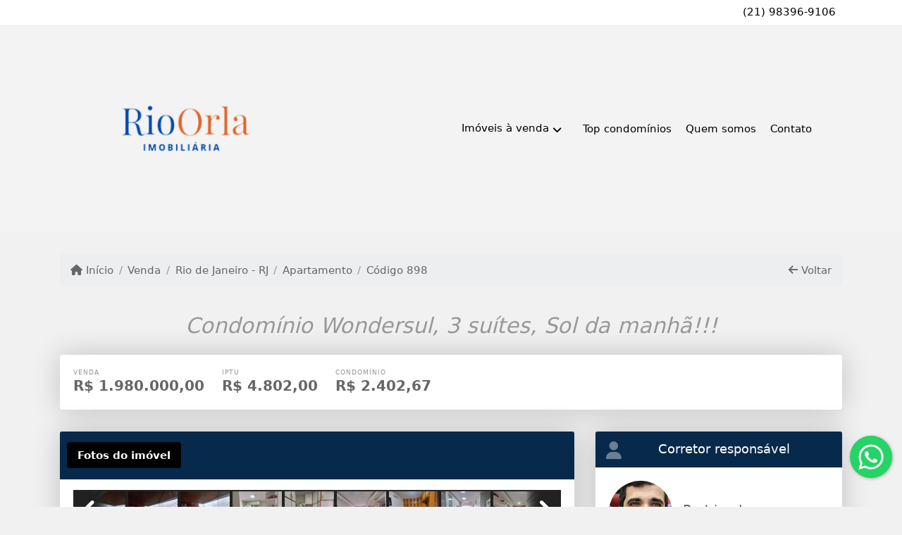

--- FILE ---
content_type: text/html; charset=UTF-8
request_url: https://www.rioorla.com.br/898/imoveis/venda-apartamento-3-quartos-barra-da-tijuca-rio-de-janeiro-rj
body_size: 13676
content:
<!DOCTYPE html><html lang="pt-br"><head><title>Condomínio Wondersul, 3 suítes, Sol da manhã!!! - 898</title><meta name="description" content="Condomínio Wondersul, 3 suítes, Sol da manhã!!! - Apartamento para venda em Rio de Janeiro - RJ - Condomínio Wondersul, 3"><meta name="keywords" content="Apartamento , Apartamento Rio de Janeiro - RJ, Rio de Janeiro - RJ, Apartamento , imobiliarias Rio de Janeiro - RJ, imobiliária Rio de Janeiro - RJ, imóveis Rio de Janeiro - RJ, imóveis, Apartamento"><meta charset="utf-8"><meta name="google-site-verification" content=""><meta name="Robots" content="INDEX,FOLLOW"><meta name="distribution" content="Global"><meta name="rating" content="General"><meta name="revisit-after" content="2"><meta name="classification" content="imobiliaria,imoveis"><meta name="author" content="Code49"><meta name="viewport" content="width=device-width, initial-scale=1, shrink-to-fit=no"><meta http-equiv="x-ua-compatible" content="ie=edge"><meta property="og:url" content="https://www.rioorla.com.br/898/imoveis/venda-apartamento-3-quartos-barra-da-tijuca-rio-de-janeiro-rj"><meta property="og:image" content="https://www.rioorla.com.br/admin/imovel/20538.jpg"><meta property="og:image" content="https://www.rioorla.com.br/admin/imovel/mini/20538.jpg"><link rel="apple-touch-icon" href="https://www.rioorla.com.br/admin/imovel/mini/20538.jpg"><meta name="thumbnail" content="https://www.rioorla.com.br/admin/imovel/mini/20538.jpg"><meta property="og:type" content="website"><meta property="og:title" content="Condomínio Wondersul, 3 suítes, Sol da manhã!!!"><meta property="og:description" content="Condomínio Wondersul, 3 suítes, Sol da manhã!! Whatsapp: ( 2 1 ) 9 9 2 8 8 - 6 6 6 4 Wonderful, posto 5 da Av Lúcio Costa. Oportuno apartamento de..."><link rel="canonical" href="https://www.rioorla.com.br/898/imoveis/venda-apartamento-3-quartos-barra-da-tijuca-rio-de-janeiro-rj">
<!-- Bootstrap -->
<link rel="stylesheet" href="https://www.rioorla.com.br/css/bootstrap.min.css" crossorigin="anonymous">

<!-- Plugins -->
<link rel="stylesheet" href="https://www.rioorla.com.br/plugins/bootstrap-multiselect/bootstrap-multiselect.css">
<link rel="stylesheet" href="https://www.rioorla.com.br/plugins/bootstrap-multiselect/bootstrap-multiselect-custom.css">
<link rel="stylesheet" href="https://www.rioorla.com.br/plugins/datepicker/datepicker.css">
<link rel="stylesheet" href="https://www.rioorla.com.br/plugins/animate/animate.min.css">
		<link rel="stylesheet" href="https://www.rioorla.com.br/crm/js/plugins/quill-emoji/dist/quill-emoji.css">
	<!-- fonts -->
<link rel="stylesheet" href="https://www.rioorla.com.br/css/font-awesome.min.css">
<link rel="stylesheet" href="https://www.rioorla.com.br/css/c49icons.min.css">

<link rel="stylesheet" href="https://www.rioorla.com.br/css/imovel.css?2026011320"><link rel="stylesheet" href="https://www.rioorla.com.br/css/custom.css?2026011320"><link rel="stylesheet" href="https://www.rioorla.com.br/css/font-face.css"><!-- Google Tag Manager -->
<script>(function(w,d,s,l,i){w[l]=w[l]||[];w[l].push({'gtm.start':
new Date().getTime(),event:'gtm.js'});var f=d.getElementsByTagName(s)[0],
j=d.createElement(s),dl=l!='dataLayer'?'&l='+l:'';j.async=true;j.src=
'https://www.googletagmanager.com/gtm.js?id='+i+dl;f.parentNode.insertBefore(j,f);
})(window,document,'script','dataLayer','GTM-P7ZV7XFK');</script>
<!-- End Google Tag Manager --></head><body class="" id="c49page-imovel">
<style>
  .fb-messenger-float {
      z-index: 999;
      position: fixed;
      font-family: 'Open sans';
      font-size: 14px;
      transition: bottom .2s;
      padding: 4px 12px 2px 12px;
      background-color: #1780b5;
      text-align: center;
      border-radius: 100px;
      font-size: 37px;
      bottom: 29px;
      right: 27px;
  }
  .fb-messenger-float i {
    color: #fff;
  }
</style>

<!-- Google Tag Manager (noscript) -->
<noscript><iframe src="https://www.googletagmanager.com/ns.html?id=GTM-P7ZV7XFK"
height="0" width="0" style="display:none;visibility:hidden"></iframe></noscript>
<!-- End Google Tag Manager (noscript) -->
<header id="c49header"  data-url_atual="https://www.rioorla.com.br/" data-url_db="https://www.rioorla.com.br/"><div id="c49row-1-1"  class="c49row c49-mod-mb-0 c49row-header-contact"><div class="container"><div class="row "><div class="col-md-3 d-flex align-items-center justify-content-center justify-content-md-start text-center text-md-left"><div  id="c49mod-38" ><div class="c49mod-contact-basic"></div></div></div><div class="col-md-2 d-flex align-items-center justify-content-center text-center"></div><div class="col-md-7 d-flex align-items-center justify-content-center justify-content-md-end text-center text-md-right"><div  id="c49mod-76" > <div class="c49mod-contact-dropdown"><div class="c49-contact-phone"><span class="c49-phone btn btn-link btn-no-link btn-sm"><i class="c49-icon fab fa-whatsapp align-middle" aria-hidden="true" onclick="window.open('https://api.whatsapp.com/send?phone=5521983969106')"></i> <span class="c49-label align-middle"><a href=https://api.whatsapp.com/send?phone=5521983969106 target='_blank'>(21) 98396-9106</a></span></span></div></div></div></div></div></div></div><div id="c49row-1-2"  class="c49row c49-mod-mb-0 c49row-navbar"><div class="container"><div class="row "><div class="col-sm-12"><div  id="c49mod-1" >
	<div class="c49mod-menu-horizontal-basic">
		<nav class="navbar  navbar-toggleable-md ">
			<div class="container">
				<button class="navbar-toggler navbar-toggler-right" type="button" data-toggle="collapse" data-target="#navbars1" aria-controls="navbarsContainer" aria-expanded="false" aria-label="Toggle navigation">
					<span class="navbar-toggler-icon"><i class="fa fa-bars" aria-hidden="true"></i></span>
				</button>
									<a aria-label="Menu mobile" class="navbar-brand" href="https://www.rioorla.com.br/"><img alt="Imobiliária em Array" src="https://www.rioorla.com.br/img/logo-topo.png"></a>
				
				<div class="collapse navbar-collapse" id="navbars1">
					<div class="nav navbar-nav mr-auto d-flex align-items-center justify-content-start">

						<div class='nav-item mr-auto'><div id='c49mod-2'  ><div class="c49mod-image-basic c49mod-image"><a href="https://www.rioorla.com.br/"><img class="c49-image" src="https://www.rioorla.com.br/img/logo-topo.png?v=1688508022" loading="lazy" alt="Imobiliária em Rio de Janeiro"></a></div></div></div><div class='nav-item dropdown '><a class='nav-link dropdown-toggle' data-toggle='dropdown' href='' role='button' aria-haspopup='true' aria-expanded='false'>Imóveis à venda</a><div class='dropdown-menu '><ul class='dropdown'><li><a class='dropdown-item' href="javascript:search_base64('W3siaW5wdXQiOiJ0aXBvIiwidmFsdWUiOiIxIiwidGFibGUiOiJ0X2kifSx7ImlucHV0IjoiY2F0ZWdvcmlhIiwidmFsdWUiOlsiOTgiXSwidGFibGUiOiJpIn1d')" target=''>Apartamentos</a></li><li><a class='dropdown-item' href="javascript:search_base64('W3siaW5wdXQiOiJ0aXBvIiwidmFsdWUiOiIxIiwidGFibGUiOiJ0X2kifSx7ImlucHV0IjoiY2F0ZWdvcmlhIiwidmFsdWUiOlsiOTkiXSwidGFibGUiOiJpIn1d')" target=''>Casas</a></li><li><a class='dropdown-item' href="javascript:search_base64('W3siaW5wdXQiOiJ0aXBvaW50ZXJubyIsInZhbHVlIjoiMyIsInRhYmxlIjoiaSJ9LHsiaW5wdXQiOiJ0aXBvIiwidmFsdWUiOiIxIiwidGFibGUiOiJ0X2kifV0=')" target=''>Imóveis comerciais</a></li><li><a class='dropdown-item' href="javascript:search_base64('W3siaW5wdXQiOiJ0aXBvaW50ZXJubyIsInZhbHVlIjoiNCIsInRhYmxlIjoiaSJ9LHsiaW5wdXQiOiJ0aXBvIiwidmFsdWUiOiIxIiwidGFibGUiOiJ0X2kifV0=')" target=''>Imóveis rurais</a></li><li><a class='dropdown-item' href="javascript:search_base64('W3siaW5wdXQiOiJ0aXBvaW50ZXJubyIsInZhbHVlIjoiNSIsInRhYmxlIjoiaSJ9LHsiaW5wdXQiOiJ0aXBvIiwidmFsdWUiOiIxIiwidGFibGUiOiJ0X2kifV0=')" target=''>Terrenos</a></li></ul></div></div><div class='nav-item '><a class='nav-link' href='https://www.mksolucoesimobiliarias.com.br/noticia.php' target=''>Top condomínios</a></div><div class='nav-item '><a class='nav-link' href='quem-somos.php' target=''>Quem somos</a></div><div class='nav-item '><a class='nav-link' href='contato.php' target=''>Contato</a></div><div class='nav-item '><div id='c49mod-65'  >
<!-- <div class="dropdown c49mod-translator c49mod-translator-basic notranslate">
	<a id="current-flag" onclick="loadGoogleTranslator()" class="nav-link dropdown-toggle" data-toggle="dropdown" href="#" role="button" aria-haspopup="true" aria-expanded="false"><div class="flag-bra1"></div></a>
	<div class="dropdown-menu dropdown-menu-right">
		<a class="dropdown-item hidden language" href="#" data-padrao="1" data-sigla="pt" data-flag="bra1" data-lang="Portuguese">
			<span class="flag-bra1 img-rounded traducao"></span> Portuguese		</a>
				<a class="dropdown-item language" href="#" data-sigla="es" data-flag="esp1" data-lang="Spanish">
			<span class="flag-esp1 img-rounded traducao"></span> Spanish		</a>
				<a class="dropdown-item language" href="#" data-sigla="en" data-flag="eua1" data-lang="English">
			<span class="flag-eua1 img-rounded traducao"></span> English		</a>
				<div id="google_translate_element" class="hidden"></div>
	</div>
</div> --></div></div>
						<!-- Menu antigo -->

											</ul>
				</div>
			</div>
		</nav>
	</div>
	</div></div></div></div></div><div id="c49row-1-3"  class=""><div class="container"><div class="row "><div class=""><div  id="c49mod-78" >
	<script>
		var phoneW = "5521983969106",
		msgW1 = "Em que podemos ajudá-lo(a)?",
		msgW2 = "",
		cor = "#ffffff",
		position = "right",
		autoOpen = "",
		timer = "4000",
		titleW = "Contato por whatsapp",
		showpop = "",
		txtSite = "Site";
	</script>

	
		<div id="whatsapp-icon" class="">
			<a href="#" id="open-whatsapp"></a>
		</div>

		<div id="modalWhats">
			<div id="modalWhats-content">
				<span class="close">&times;</span>
				<span class="whatsText"><i class="c49-icon fab fa-whatsapp align-middle"></i> Contato por whatsapp</span>
				<div class="c49mod" id="whatsLeadChat" data-tabela="44" data-form-title="Contato do site">
					<form>

						<div id="alert" class="alert alert-danger hidden" role="alert"></div>

						<fieldset class="form-group">
							<input data-form='1' data-required='1' data-msg="Por favor, preencha seu nome" name='nome' type="text" class="form-control" placeholder="Nome">
							<div class="form-control-feedback"></div>
						</fieldset>

						<fieldset class="form-group">
							<input data-form='1' data-required='1' data-msg="Por favor, preencha um telefone" name='telefone' type="text" class="form-control" placeholder="(DDD) Telefone">
							<div class="form-control-feedback"></div>
						</fieldset>

						<fieldset class="form-group">
							<input data-form='1' data-required='1' data-msg="Por favor, preencha seu e-mail" name='email' type="text" class="form-control" placeholder="E-mail">
							<div class="form-control-feedback"></div>
						</fieldset>

						<fieldset class="form-group">
														<a id="whatsapp-link" href="https://api.whatsapp.com/send?phone=5521983969106&text=" target="_blank">
								<div class="c49btn btn btn-secondary btn-block form-submit" role="button" >Enviar</div>
							</a>
						</fieldset>

					</form>
				</div>
			</div>
		</div>

	

<script>
	var openWhatsappButton = document.getElementById("open-whatsapp");
	if (openWhatsappButton) {
		// Abrir a janela modal ao clicar no ícone do WhatsApp
		document.getElementById("open-whatsapp").addEventListener("click", function () {
			document.getElementById("modalWhats").style.display = "block";
		});

		// Fechar a janela modal ao clicar no botão "Fechar" (X)
		document.querySelector(".close").addEventListener("click", function () {
			document.getElementById("modalWhats").style.display = "none";
		});

		// Função para verificar se o e-mail é válido
		function isEmailValid(email) {
			var regex = /^[a-zA-Z0-9._-]+@[a-zA-Z0-9.-]+\.[a-zA-Z]{2,4}$/;
			return regex.test(email);
		}

		// Função para verificar se todos os campos estão preenchidos
		function camposEstaoPreenchidos() {
			var nome = document.querySelector('input[name="nome"]').value;
			var telefone = document.querySelector('input[name="telefone"]').value;
			var email = document.querySelector('input[name="email"]').value;

			return nome !== "" && telefone !== "" && email !== "";
		}

		// Manipulador de evento para o link do WhatsApp
		document.getElementById("whatsapp-link").addEventListener("click", function (e) {
			var email = document.querySelector('input[name="email"]').value;

			if (!camposEstaoPreenchidos()) {
		        e.preventDefault(); // Impede a abertura do link
		    } else if (!isEmailValid(email)) {
		        e.preventDefault(); // Impede a abertura do link
		    }
		});
	}
</script>

</div></div></div></div></div></header><main id="c49main" ><div id="c49row-8-1"  class="c49row"><div class="container"><div class="row "><div class="col-md-12"><div  id="c49mod-18" >		<div class="c49mod-breadcrumb c49mod-breadcrumb-basic">
			<nav class="breadcrumb">
				<a class="breadcrumb-item" href="https://www.rioorla.com.br/"><i class="fa fa-home" aria-hidden="true"></i> Início</a>
				<a class="breadcrumb-item " href="https://www.rioorla.com.br/imobiliaria/venda/imoveis/2">Venda</a><a class="breadcrumb-item " href="https://www.rioorla.com.br/imobiliaria/rio-de-janeiro-rj/imoveis/4">Rio de Janeiro - RJ</a><a class="breadcrumb-item " href="https://www.rioorla.com.br/imobiliaria/apartamento/imoveis/3">Apartamento</a><a class="breadcrumb-item active">Código 898</a>				<a class="breadcrumb-item breadcrumb-return float-right" href="javascript:window.history.back()"><i class="fa fa-arrow-left" aria-hidden="true"></i> Voltar</a>
			</nav>
		</div>
	

</div></div></div></div></div><div id="c49row-8-2"  class="c49row"><div class="container"><div class="row "><div class="col-md-12"><div  id="c49mod-27" >
	<div class="c49mod-property-header-basic page-position">
		<div class="c49-property-title">
							<h1>Condomínio Wondersul, 3 suítes, Sol da manhã!!!</h1>
					</div>

		<div class="c49-property-bar" id="property-898">
			<div class="card">
				<div class="card-block">
											
									<div class="c49-property-price">
										<div class="c49-property-price-title">Venda</div>
										<div class="c49-property-price-value"><span class="c49-currency">R$</span> 1.980.000,00</div>
									</div>

								
									<div class="c49-property-price">
										<div class="c49-property-price-title">IPTU</div>
										<div class="c49-property-price-value"><span class="c49-currency">R$</span> 4.802,00</div>
									</div>

								
									<div class="c49-property-price">
										<div class="c49-property-price-title">Condomínio</div>
										<div class="c49-property-price-value"><span class="c49-currency">R$</span> 2.402,67</div>
									</div>

								
					<div class="c49-action-icons">
						<div class="btn-group">
															<button onclick="mobileShare('Rio Orla Imobiliária - Condomínio Wondersul, 3 suítes, Sol da manhã!!!', 'https://www.rioorla.com.br/898/imoveis/venda-apartamento-3-quartos-barra-da-tijuca-rio-de-janeiro-rj')" type="button" class="btn btn-link dropdown-toggle hidden-md-up"  aria-haspopup="true" aria-expanded="false">
									<i class="fa fa-share-alt" aria-hidden="true"></i>
								</button>
								<button type="button" class="btn btn-link dropdown-toggle hidden-sm-down" data-toggle="dropdown" aria-haspopup="true" aria-expanded="false">
									<i class="fa fa-share-alt" aria-hidden="true"></i>
								</button>
								<div class="dropdown-menu dropdown-menu-right">
									<a class="dropdown-item cursor-pointer" onclick="changeIconAndCopyToClipboard(this,'https://www.rioorla.com.br/898/imoveis/venda-apartamento-3-quartos-barra-da-tijuca-rio-de-janeiro-rj')"><i class="fa fa-clone" aria-hidden="true"></i> Copiar link</a>
									<a class="dropdown-item" href="https://api.whatsapp.com/send?text=Rio Orla Imobiliária - Condomínio Wondersul, 3 suítes, Sol da manhã!!! - https://www.rioorla.com.br/898/imoveis/venda-apartamento-3-quartos-barra-da-tijuca-rio-de-janeiro-rj" data-action="share/whatsapp/share" target="_blank"><i class="fab fa-whatsapp" aria-hidden="true"></i> Whatsapp</a>
									<a class="dropdown-item" href="javascript:new_window('https://www.facebook.com/sharer.php?u=https://www.rioorla.com.br/898/imoveis/venda-apartamento-3-quartos-barra-da-tijuca-rio-de-janeiro-rj','Facebook','450','450','yes');"><i class="fab fa-facebook" aria-hidden="true"></i> Facebook</a>
									<a class="dropdown-item" href="javascript:new_window('https://twitter.com/share?text=Rio Orla Imobiliária - Condomínio Wondersul, 3 suítes, Sol da manhã!!! 
 https://www.rioorla.com.br/898/imoveis/venda-apartamento-3-quartos-barra-da-tijuca-rio-de-janeiro-rj&url=https://www.rioorla.com.br/898/imoveis/venda-apartamento-3-quartos-barra-da-tijuca-rio-de-janeiro-rj','Twitter','450','450','yes');"><i class="fab fa-twitter" aria-hidden="true"></i> Twitter</a>
									<a class="dropdown-item" href="javascript:new_window('https://www.linkedin.com/shareArticle?mini=true&url=https://www.rioorla.com.br/898/imoveis/venda-apartamento-3-quartos-barra-da-tijuca-rio-de-janeiro-rj','Linkedin','450','450','yes');"><i class="fab fa-linkedin" aria-hidden="true"></i> LinkedIn</a>
								</div>
																							<a href="" data-toggle="modal" data-target="#printModal" class="btn btn-link btn-print"><i class="fa fa-print" aria-hidden="true"></i></a>
								<a class="btn btn-link btn-favorite" data-favorito="0" href="javascript:favoritar_imovel(898, this)"><i class="fa fa-star " aria-hidden="true"></i></a>
													</div>
					</div>
				</div>
			</div>
		</div>
	</div>

	<div class="modal fade print-modal" id="printModal" tabindex="-1" role="dialog" aria-labelledby="exampleModalLabel" aria-hidden="true">
		<div class="modal-dialog modal-lg" role="document">
			<div class="modal-content">
				<div class="modal-header">
					<h5 class="modal-title" id="exampleModalLabel">Ficha de impressão</h5>
					<button type="button" class="close" data-dismiss="modal" aria-label="Close">
						<span aria-hidden="true">&times;</span>
					</button>
				</div>
				<div class="modal-body">
					<iframe class="frame-size" src="https://www.rioorla.com.br/print.php?id=898"></iframe>
				</div>
			</div>
		</div>
	</div>

	</div></div></div></div></div><div id="c49row-8-3"  class="c49row"><div class="container"><div class="row "><div class="col-md-8"><div class="" id="c49wrap-24"><div class="card c49wrap-card-tab">
			<div class="card-header">
			<ul class="nav nav-pills card-header-pills pull-xs-left slider-pro-tab" role="tablist">
									<li class="nav-item">
						<a class="nav-link active" data-toggle="tab" href="#c49mod-24-1" role="tab"><span>Fotos do imóvel</span></a>
					</li>
									<li class="nav-item">
						<a class="nav-link " data-toggle="tab" href="#c49mod-24-2" role="tab"><span>Vídeos do imóvel</span></a>
					</li>
									<li class="nav-item">
						<a class="nav-link " data-toggle="tab" href="#c49mod-24-3" role="tab"><span>Fotos do empreendimento</span></a>
					</li>
							</ul>
		</div>

		<div class="card-block">
			<div class="tab-content">
									<div class="tab-pane active" id="c49mod-24-1" role="tabpanel">
			            			                    <div id="c49mod-28" class="">
	<div class="c49mod-property-gallery-bluimp">

					<div class="tab-pane active" id="photos-property" role="tabpanel">

				<div id="photos-property-carousel" class="carousel c49-carousel-gallery slide" data-ride="carousel">
					<ol class="carousel-indicators">
													<li data-target="#photos-property-carousel" style="background-image: url(https://www.rioorla.com.br//admin/imovel/mini/20538.jpg);" data-slide-to="0" class="active"></li>
																				<li data-target="#photos-property-carousel" style="background-image: url(https://www.rioorla.com.br//admin/imovel/mini/20539.jpg);" data-slide-to="1" class=""></li>
																				<li data-target="#photos-property-carousel" style="background-image: url(https://www.rioorla.com.br//admin/imovel/mini/20540.jpg);" data-slide-to="2" class=""></li>
																				<li data-target="#photos-property-carousel" style="background-image: url(https://www.rioorla.com.br//admin/imovel/mini/20541.jpg);" data-slide-to="3" class=""></li>
																				<li data-target="#photos-property-carousel" style="background-image: url(https://www.rioorla.com.br//admin/imovel/mini/20542.jpg);" data-slide-to="4" class=""></li>
																				<li data-target="#photos-property-carousel" style="background-image: url(https://www.rioorla.com.br//admin/imovel/mini/20543.jpg);" data-slide-to="5" class=""></li>
																				<li data-target="#photos-property-carousel" style="background-image: url(https://www.rioorla.com.br//admin/imovel/mini/20544.jpg);" data-slide-to="6" class=""></li>
																				<li data-target="#photos-property-carousel" style="background-image: url(https://www.rioorla.com.br//admin/imovel/mini/20545.jpg);" data-slide-to="7" class=""></li>
																				<li data-target="#photos-property-carousel" style="background-image: url(https://www.rioorla.com.br//admin/imovel/mini/20546.jpg);" data-slide-to="8" class=""></li>
																				<li data-target="#photos-property-carousel" style="background-image: url(https://www.rioorla.com.br//admin/imovel/mini/20547.jpg);" data-slide-to="9" class=""></li>
																				<li data-target="#photos-property-carousel" style="background-image: url(https://www.rioorla.com.br//admin/imovel/mini/20548.jpg);" data-slide-to="10" class=""></li>
																				<li data-target="#photos-property-carousel" style="background-image: url(https://www.rioorla.com.br//admin/imovel/mini/20549.jpg);" data-slide-to="11" class=""></li>
																				<li data-target="#photos-property-carousel" style="background-image: url(https://www.rioorla.com.br//admin/imovel/mini/20550.jpg);" data-slide-to="12" class=""></li>
																				<li data-target="#photos-property-carousel" style="background-image: url(https://www.rioorla.com.br//admin/imovel/mini/20551.jpg);" data-slide-to="13" class=""></li>
																				<li data-target="#photos-property-carousel" style="background-image: url(https://www.rioorla.com.br//admin/imovel/mini/20552.jpg);" data-slide-to="14" class=""></li>
																				<li data-target="#photos-property-carousel" style="background-image: url(https://www.rioorla.com.br//admin/imovel/mini/20553.jpg);" data-slide-to="15" class=""></li>
																				<li data-target="#photos-property-carousel" style="background-image: url(https://www.rioorla.com.br//admin/imovel/mini/20554.jpg);" data-slide-to="16" class=""></li>
																				<li data-target="#photos-property-carousel" style="background-image: url(https://www.rioorla.com.br//admin/imovel/mini/20555.jpg);" data-slide-to="17" class=""></li>
																				<li data-target="#photos-property-carousel" style="background-image: url(https://www.rioorla.com.br//admin/imovel/mini/20556.jpg);" data-slide-to="18" class=""></li>
																				<li data-target="#photos-property-carousel" style="background-image: url(https://www.rioorla.com.br//admin/imovel/mini/20557.jpg);" data-slide-to="19" class=""></li>
																				<li data-target="#photos-property-carousel" style="background-image: url(https://www.rioorla.com.br//admin/imovel/mini/20558.jpg);" data-slide-to="20" class=""></li>
																				<li data-target="#photos-property-carousel" style="background-image: url(https://www.rioorla.com.br//admin/imovel/mini/20559.jpg);" data-slide-to="21" class=""></li>
																				<li data-target="#photos-property-carousel" style="background-image: url(https://www.rioorla.com.br//admin/imovel/mini/20560.jpg);" data-slide-to="22" class=""></li>
																				<li data-target="#photos-property-carousel" style="background-image: url(https://www.rioorla.com.br//admin/imovel/mini/20561.jpg);" data-slide-to="23" class=""></li>
																				<li data-target="#photos-property-carousel" style="background-image: url(https://www.rioorla.com.br//admin/imovel/mini/20562.jpg);" data-slide-to="24" class=""></li>
																				<li data-target="#photos-property-carousel" style="background-image: url(https://www.rioorla.com.br//admin/imovel/mini/20563.jpg);" data-slide-to="25" class=""></li>
																		</ol>
					<div class="carousel-inner gal-relative" role="listbox">
													<div class="carousel-item active" data-foto="https://www.rioorla.com.br/exportacao/fotos/20538.jpg" data-gallery="imovel">
								<div style="background-image: url(https://www.rioorla.com.br/exportacao/fotos/20538.jpg);"></div>
								<span class="legenda"></span>
							</div>
																				<div class="carousel-item " data-foto="https://www.rioorla.com.br/exportacao/fotos/20539.jpg" data-gallery="imovel">
								<div style="background-image: url(https://www.rioorla.com.br/exportacao/fotos/20539.jpg);"></div>
								<span class="legenda"></span>
							</div>
																				<div class="carousel-item " data-foto="https://www.rioorla.com.br/exportacao/fotos/20540.jpg" data-gallery="imovel">
								<div style="background-image: url(https://www.rioorla.com.br/exportacao/fotos/20540.jpg);"></div>
								<span class="legenda"></span>
							</div>
																				<div class="carousel-item " data-foto="https://www.rioorla.com.br/exportacao/fotos/20541.jpg" data-gallery="imovel">
								<div style="background-image: url(https://www.rioorla.com.br/exportacao/fotos/20541.jpg);"></div>
								<span class="legenda"></span>
							</div>
																				<div class="carousel-item " data-foto="https://www.rioorla.com.br/exportacao/fotos/20542.jpg" data-gallery="imovel">
								<div style="background-image: url(https://www.rioorla.com.br/exportacao/fotos/20542.jpg);"></div>
								<span class="legenda"></span>
							</div>
																				<div class="carousel-item " data-foto="https://www.rioorla.com.br/exportacao/fotos/20543.jpg" data-gallery="imovel">
								<div style="background-image: url(https://www.rioorla.com.br/exportacao/fotos/20543.jpg);"></div>
								<span class="legenda"></span>
							</div>
																				<div class="carousel-item " data-foto="https://www.rioorla.com.br/exportacao/fotos/20544.jpg" data-gallery="imovel">
								<div style="background-image: url(https://www.rioorla.com.br/exportacao/fotos/20544.jpg);"></div>
								<span class="legenda"></span>
							</div>
																				<div class="carousel-item " data-foto="https://www.rioorla.com.br/exportacao/fotos/20545.jpg" data-gallery="imovel">
								<div style="background-image: url(https://www.rioorla.com.br/exportacao/fotos/20545.jpg);"></div>
								<span class="legenda"></span>
							</div>
																				<div class="carousel-item " data-foto="https://www.rioorla.com.br/exportacao/fotos/20546.jpg" data-gallery="imovel">
								<div style="background-image: url(https://www.rioorla.com.br/exportacao/fotos/20546.jpg);"></div>
								<span class="legenda"></span>
							</div>
																				<div class="carousel-item " data-foto="https://www.rioorla.com.br/exportacao/fotos/20547.jpg" data-gallery="imovel">
								<div style="background-image: url(https://www.rioorla.com.br/exportacao/fotos/20547.jpg);"></div>
								<span class="legenda"></span>
							</div>
																				<div class="carousel-item " data-foto="https://www.rioorla.com.br/exportacao/fotos/20548.jpg" data-gallery="imovel">
								<div style="background-image: url(https://www.rioorla.com.br/exportacao/fotos/20548.jpg);"></div>
								<span class="legenda"></span>
							</div>
																				<div class="carousel-item " data-foto="https://www.rioorla.com.br/exportacao/fotos/20549.jpg" data-gallery="imovel">
								<div style="background-image: url(https://www.rioorla.com.br/exportacao/fotos/20549.jpg);"></div>
								<span class="legenda"></span>
							</div>
																				<div class="carousel-item " data-foto="https://www.rioorla.com.br/exportacao/fotos/20550.jpg" data-gallery="imovel">
								<div style="background-image: url(https://www.rioorla.com.br/exportacao/fotos/20550.jpg);"></div>
								<span class="legenda"></span>
							</div>
																				<div class="carousel-item " data-foto="https://www.rioorla.com.br/exportacao/fotos/20551.jpg" data-gallery="imovel">
								<div style="background-image: url(https://www.rioorla.com.br/exportacao/fotos/20551.jpg);"></div>
								<span class="legenda"></span>
							</div>
																				<div class="carousel-item " data-foto="https://www.rioorla.com.br/exportacao/fotos/20552.jpg" data-gallery="imovel">
								<div style="background-image: url(https://www.rioorla.com.br/exportacao/fotos/20552.jpg);"></div>
								<span class="legenda"></span>
							</div>
																				<div class="carousel-item " data-foto="https://www.rioorla.com.br/exportacao/fotos/20553.jpg" data-gallery="imovel">
								<div style="background-image: url(https://www.rioorla.com.br/exportacao/fotos/20553.jpg);"></div>
								<span class="legenda"></span>
							</div>
																				<div class="carousel-item " data-foto="https://www.rioorla.com.br/exportacao/fotos/20554.jpg" data-gallery="imovel">
								<div style="background-image: url(https://www.rioorla.com.br/exportacao/fotos/20554.jpg);"></div>
								<span class="legenda"></span>
							</div>
																				<div class="carousel-item " data-foto="https://www.rioorla.com.br/exportacao/fotos/20555.jpg" data-gallery="imovel">
								<div style="background-image: url(https://www.rioorla.com.br/exportacao/fotos/20555.jpg);"></div>
								<span class="legenda"></span>
							</div>
																				<div class="carousel-item " data-foto="https://www.rioorla.com.br/exportacao/fotos/20556.jpg" data-gallery="imovel">
								<div style="background-image: url(https://www.rioorla.com.br/exportacao/fotos/20556.jpg);"></div>
								<span class="legenda"></span>
							</div>
																				<div class="carousel-item " data-foto="https://www.rioorla.com.br/exportacao/fotos/20557.jpg" data-gallery="imovel">
								<div style="background-image: url(https://www.rioorla.com.br/exportacao/fotos/20557.jpg);"></div>
								<span class="legenda"></span>
							</div>
																				<div class="carousel-item " data-foto="https://www.rioorla.com.br/exportacao/fotos/20558.jpg" data-gallery="imovel">
								<div style="background-image: url(https://www.rioorla.com.br/exportacao/fotos/20558.jpg);"></div>
								<span class="legenda"></span>
							</div>
																				<div class="carousel-item " data-foto="https://www.rioorla.com.br/exportacao/fotos/20559.jpg" data-gallery="imovel">
								<div style="background-image: url(https://www.rioorla.com.br/exportacao/fotos/20559.jpg);"></div>
								<span class="legenda"></span>
							</div>
																				<div class="carousel-item " data-foto="https://www.rioorla.com.br/exportacao/fotos/20560.jpg" data-gallery="imovel">
								<div style="background-image: url(https://www.rioorla.com.br/exportacao/fotos/20560.jpg);"></div>
								<span class="legenda"></span>
							</div>
																				<div class="carousel-item " data-foto="https://www.rioorla.com.br/exportacao/fotos/20561.jpg" data-gallery="imovel">
								<div style="background-image: url(https://www.rioorla.com.br/exportacao/fotos/20561.jpg);"></div>
								<span class="legenda"></span>
							</div>
																				<div class="carousel-item " data-foto="https://www.rioorla.com.br/exportacao/fotos/20562.jpg" data-gallery="imovel">
								<div style="background-image: url(https://www.rioorla.com.br/exportacao/fotos/20562.jpg);"></div>
								<span class="legenda"></span>
							</div>
																				<div class="carousel-item " data-foto="https://www.rioorla.com.br/exportacao/fotos/20563.jpg" data-gallery="imovel">
								<div style="background-image: url(https://www.rioorla.com.br/exportacao/fotos/20563.jpg);"></div>
								<span class="legenda"></span>
							</div>
																		</div>
					<a class="carousel-control-prev" href="#photos-property-carousel" role="button" data-slide="prev">
						<span class="carousel-control-prev-icon" aria-hidden="true"></span>
						<span class="sr-only">Previous</span>
					</a>
					<a class="carousel-control-next" href="#photos-property-carousel" role="button" data-slide="next">
						<span class="carousel-control-next-icon" aria-hidden="true"></span>
						<span class="sr-only">Next</span>
					</a>
				</div>

			</div>
			</div>


<link rel="stylesheet" href="https://www.rioorla.com.br/plugins/blueimp-gallery/blueimp-gallery.min.css?2026011308">
<div id="blueimp-gallery" class="blueimp-gallery blueimp-gallery-controls" data-use-bootstrap-modal="false" data-hide-page-scrollbars="false">
    <div class="slides"></div>
    <h3 class="title"></h3>
    <a class="prev">‹</a>
    <a class="next">›</a>
    <a class="close">×</a>
    <a class="play-pause"></a>
    <ol class="indicator"></ol>
    <div class="modal fade">
        <div class="modal-dialog">
            <div class="modal-content">
                <div class="modal-header">
                    <button type="button" class="close" aria-hidden="true">&times;</button>
                    <h4 class="modal-title"></h4>
                </div>
                <div class="modal-body next"></div>
                <div class="modal-footer">
                    <button type="button" class="btn btn-default pull-left prev">
                        <i class="glyphicon glyphicon-chevron-left"></i>
                        Previous
                    </button>
                    <button type="button" class="btn btn-primary next">
                        Next
                        <i class="glyphicon glyphicon-chevron-right"></i>
                    </button>
                </div>
            </div>
        </div>
    </div>
</div>

</div>
			                					</div>
									<div class="tab-pane " id="c49mod-24-2" role="tabpanel">
			            			                    <div id="c49mod-70" class="">


	<div class="c49mod-property-gallery-basic">

					<div class="wrap-hidden" data-hidden="#c49mod-24-2"></div>
			</div>
<link rel="stylesheet" href="https://www.rioorla.com.br/plugins/blueimp-gallery/blueimp-gallery.min.css?2026011308">
<div id="blueimp-gallery" class="blueimp-gallery blueimp-gallery-controls" data-use-bootstrap-modal="false" data-hide-page-scrollbars="false">
    <div class="slides"></div>
    <h3 class="title"></h3>
    <a class="prev">‹</a>
    <a class="next">›</a>
    <a class="close">×</a>
    <a class="play-pause"></a>
    <ol class="indicator"></ol>
    <div class="modal fade">
        <div class="modal-dialog">
            <div class="modal-content">
                <div class="modal-header">
                    <button type="button" class="close" aria-hidden="true">&times;</button>
                    <h4 class="modal-title"></h4>
                </div>
                <div class="modal-body next"></div>
                <div class="modal-footer">
                    <button type="button" class="btn btn-default pull-left prev">
                        <i class="glyphicon glyphicon-chevron-left"></i>
                        Previous
                    </button>
                    <button type="button" class="btn btn-primary next">
                        Next
                        <i class="glyphicon glyphicon-chevron-right"></i>
                    </button>
                </div>
            </div>
        </div>
    </div>
</div>

</div>
			                					</div>
									<div class="tab-pane " id="c49mod-24-3" role="tabpanel">
			            			                    <div id="c49mod-53" class="">


	<div class="c49mod-property-gallery-bluimp">

					<div class="wrap-hidden" data-hidden="#c49mod-24-3"></div>
		
	</div>
<link rel="stylesheet" href="https://www.rioorla.com.br/plugins/blueimp-gallery/blueimp-gallery.min.css?2026011308">
<div id="blueimp-gallery" class="blueimp-gallery blueimp-gallery-controls" data-use-bootstrap-modal="false" data-hide-page-scrollbars="false">
    <div class="slides"></div>
    <h3 class="title"></h3>
    <a class="prev">‹</a>
    <a class="next">›</a>
    <a class="close">×</a>
    <a class="play-pause"></a>
    <ol class="indicator"></ol>
    <div class="modal fade">
        <div class="modal-dialog">
            <div class="modal-content">
                <div class="modal-header">
                    <button type="button" class="close" aria-hidden="true">&times;</button>
                    <h4 class="modal-title"></h4>
                </div>
                <div class="modal-body next"></div>
                <div class="modal-footer">
                    <button type="button" class="btn btn-default pull-left prev">
                        <i class="glyphicon glyphicon-chevron-left"></i>
                        Previous
                    </button>
                    <button type="button" class="btn btn-primary next">
                        Next
                        <i class="glyphicon glyphicon-chevron-right"></i>
                    </button>
                </div>
            </div>
        </div>
    </div>
</div>

</div>
			                					</div>
							</div>
		</div>
	</div>
</div><div class="" id="c49wrap-17"><div class="card c49wrap-card">
						<div class="card-header">
				<h3 class="c49-card-title">
					<i class="fa fa-home"></i>
					Informações do imóvel				</h3>
			</div>
		
		<div class="card-block ">
	        		                <div id="c49mod-29"  >
	<div class="c49mod-property-infos-basic">

		
			<div class="c49-property-numbers d-flex justify-content-between">
				<div class="c49-property-features">
					<div class="c49-property-number-wrap"><span class="c49icon-bedroom-1"></span><div class="c49-property-number">3 quartos</div><div class="c49-property-number2">  (sendo 3 suítes)</div></div><div class="c49-property-number-wrap"><span class="c49icon-bathroom-1"></span><div class="c49-property-number">5 banh.</div></div><div class="c49-property-number-wrap"><span class="c49icon-garage-1"></span><div class="c49-property-number">2 Vagas cobertas</div></div>				</div>

				<div class="info-codigo">
					<span class="info-codigo-ref">Cód.</span> 898				</div>
			</div>

							<h2 class="property-title m-b-20">Condomínio Wondersul, 3 suítes, Sol da manhã!!!</h2>
			
							<div class="property-description p-b-20">
					<p><p>Condomínio Wondersul, 3 suítes, Sol da manhã!!</p><p><br></p><p>Whatsapp: ( 2 1 ) 9 9 2 8 8 - 6 6 6 4</p><p><br></p><p>Wonderful, posto 5 da Av Lúcio Costa. Oportuno apartamento de 137m2 com linda para a pedra da Gávea, sol da manhã, dispondo de boa varanda, ampla sala em dois ambientes, lavabo, 3 suítes, ampla copa-cozinha com armários, área de serviço e dependências completas de empregada. Condomínio com segurança 24 horas e completa infraestrutura de lazer, + acesso à balsa e transporte executivo ( Vans ) exclusivo dos condôminos, tudo já incluso no valor do condomínio.</p><p>Condomínio localizado próximo a toda uma infraestrutura de comércio e serviços a pé, shoppings, supermercados, centro médicos, restaurantes, bancos, escolas e transportes públicos..</p><p>Agende uma visita !!!</p><p><br></p><p><br></p><p><br></p><p><br></p><p><br></p><p><br></p><p>Apartamento a venda na praia da Barra da Tujuca</p><p>Apartamento com 3 quartos na praia</p><p>Apartamento com 3 suítes na praia</p><p>Comprar apartamento na praia da Barra da Tijuca</p><p>Apartamento a venda na orla da Barra da Tujuca</p><p>Apartamento a venda no posto 5 da Barra da Tijuca</p><p>Condomínio com excelente infraestrutura.</p><p>Apartamento no Jardim Oceânico</p><p><br></p></p>
				</div>
			
			<div class="row">
				<div class="col-sm-12">
										 
							<div class="table-row table-row-odd" id="transacao">
								<div><i class="fa fa-chevron-circle-right"></i> Transação</div>
								 
								<div> Venda </div> 
							</div>
						 
							<div class="table-row table-row-odd" id="finalidade">
								<div><i class="fa fa-chevron-circle-right"></i> Finalidade</div>
								 
								<div> Residencial </div> 
							</div>
						 
							<div class="table-row table-row-odd" id="tipodeimovel">
								<div><i class="fa fa-chevron-circle-right"></i> Tipo de imóvel</div>
								 
								<div> Apartamento </div> 
							</div>
						 
							<div class="table-row table-row-odd" id="endereco">
								<div><i class="fa fa-chevron-circle-right"></i> Endereço</div>
								 
								<div> Avenida Prefeito Dulcídio Cardoso<span class='showNum'>, 1315</span> </div> 
							</div>
						 
							<div class="table-row table-row-odd" id="cidade">
								<div><i class="fa fa-chevron-circle-right"></i> Cidade</div>
								 
								<div> Rio de Janeiro - RJ </div> 
							</div>
						 
							<div class="table-row table-row-odd" id="regiao">
								<div><i class="fa fa-chevron-circle-right"></i> Região</div>
								 
								<div> Avenida Lúcio Costa </div> 
							</div>
						 
							<div class="table-row table-row-odd" id="bairro">
								<div><i class="fa fa-chevron-circle-right"></i> Bairro</div>
								 
								<div> Barra Da Tijuca </div> 
							</div>
						 
							<div class="table-row table-row-odd" id="andar">
								<div><i class="fa fa-chevron-circle-right"></i> Andar</div>
								 
								<div> 18º Andar </div> 
							</div>
						 
							<div class="table-row table-row-odd" id="lavabos">
								<div><i class="fa fa-chevron-circle-right"></i> Lavabos</div>
								 
								<div> 1 </div> 
							</div>
						 
							<div class="table-row table-row-odd" id="metragem">
								<div><i class="fa fa-chevron-circle-right"></i> Metragem</div>
								 
								<div> 137 </div> 
							</div>
						 
							<div class="table-row table-row-odd" id="areaconstruida">
								<div><i class="fa fa-chevron-circle-right"></i> Área construída</div>
								 
								<div> 137 m²  </div> 
							</div>
						 
							<div class="table-row table-row-odd" id="areaprivativa">
								<div><i class="fa fa-chevron-circle-right"></i> Área privativa</div>
								 
								<div> 137 m² <span class='badge badge-default m2txt'> R$ 14.452,55/m²</span> </div> 
							</div>
						 
							<div class="table-row table-row-odd" id="areatotal">
								<div><i class="fa fa-chevron-circle-right"></i> Área total</div>
								 
								<div> 137 m²  </div> 
							</div>
						 
							<div class="table-row table-row-odd" id="idadedoimovel">
								<div><i class="fa fa-chevron-circle-right"></i> Idade do imóvel</div>
								 
								<div> 26 anos (2000) </div> 
							</div>
						 			
				</div>
			</div>

			<br><br>

							<div class="c49-property-poi m-b-20 p-t-20">
					<div class="c49-pontoint-header m-b-10 d-flex justify-content-between">
						<h3 class="pontoint-title m-b-0">
							<div class="pontoint-label"> Pontos de interesse</div>
						</h3>
					</div>
			
				<div class="table-row table-row-odd" id="idadedoimovel">
					<div><i class="fa fa-chevron-circle-right"></i> Proximo a supermercados, shopp</div>
					<div>  A 10 min do metrô. </div> 
				</div>
			
							</div>
			
			<div class="c49-property-characteristics">
				<ul class="nav nav-pills c49-nav-pills" role="tablist">
											<li class="nav-item">
							<a class="nav-link ease active" data-toggle="tab" href="#tab1" role="tab">
								<span>Características do imóvel</span>
							</a>
						</li>
											<li class="nav-item">
							<a class="nav-link ease " data-toggle="tab" href="#tab2" role="tab">
								<span>Instalação</span>
							</a>
						</li>
									</ul>

				<div class="tab-content p-b-20">
											<div class="tab-pane active" id="tab1" role="tabpanel">
							<div class="characteristics-section">
																	<div class="table-col"><div><i class="far fa-check-circle"></i> Área de serviço</div></div>
																	<div class="table-col"><div><i class="far fa-check-circle"></i> Closet</div></div>
																	<div class="table-col"><div><i class="far fa-check-circle"></i> Cozinha</div></div>
																	<div class="table-col"><div><i class="far fa-check-circle"></i> Dependência de empregados</div></div>
																	<div class="table-col"><div><i class="far fa-check-circle"></i> Despensa</div></div>
																	<div class="table-col"><div><i class="far fa-check-circle"></i> Lavabo</div></div>
																	<div class="table-col"><div><i class="far fa-check-circle"></i> Sala de almoço</div></div>
																	<div class="table-col"><div><i class="far fa-check-circle"></i> Sala de estar</div></div>
																	<div class="table-col"><div><i class="far fa-check-circle"></i> Sala de jantar</div></div>
																	<div class="table-col"><div><i class="far fa-check-circle"></i> Sala de TV</div></div>
																	<div class="table-col"><div><i class="far fa-check-circle"></i> Varanda</div></div>
																	<div class="table-col"><div><i class="far fa-check-circle"></i> WC de empregados</div></div>
															</div>
						</div>
											<div class="tab-pane " id="tab2" role="tabpanel">
							<div class="characteristics-section">
																	<div class="table-col"><div><i class="far fa-check-circle"></i> Ar condicionado</div></div>
																	<div class="table-col"><div><i class="far fa-check-circle"></i> Armário de Cozinha</div></div>
																	<div class="table-col"><div><i class="far fa-check-circle"></i> Armário embutido</div></div>
																	<div class="table-col"><div><i class="far fa-check-circle"></i> Internet sem fio</div></div>
															</div>
						</div>
									</div>
			</div>

		
			
				<div class="c49-condo-header m-b-20 d-flex justify-content-between">
				<h3 class="condo-title m-b-0">
					<div class="condo-label">Condomínio</div>
					<div class="condo-name">Wonderful Ocean Suítes</div>		
				</h3>

				<div class="info-codigo">
					<span class="info-codigo-ref">Ref.</span> 70				</div>
			</div>

						
			<div class="row">
				<div class="col-sm-12 info-cond">
					 					 
						<div class="table-row table-row-odd"> 
							<div><i class="fa fa-chevron-circle-right"></i>Estágio</div> 
							<div>Pronto</div> 
						</div>
						
						
						
						
						
				</div>
			</div>

			<br><br>
			
			<div class="row">
				<div class="col-sm-12">
						
				</div>
			</div>


			
			</div>		</div>
		            	            		</div>
	</div></div><div class="" id="c49wrap-15"><div class="card c49wrap-card">
						<div class="card-header">
				<h3 class="c49-card-title">
					<i class="fa fa-map-marker"></i>
					Mapa				</h3>
			</div>
		
		<div class="card-block p-0">
	        		                <div id="c49mod-30"  >
				<link rel="stylesheet" href="https://www.rioorla.com.br/modules/map/leaflet.css">
		<link rel="stylesheet" href="https://www.rioorla.com.br/modules/map/MarkerCluster.Default.min.css">
		<link rel="stylesheet" href="https://www.rioorla.com.br/modules/map/MarkerCluster.css">
		<link rel="stylesheet" href="https://www.rioorla.com.br/modules/map/custom.min.css">
		
		<div id="c49mod-map-basic" data-id-imovel="898" class="c49mod-map-basic " data-id-module="30" data-properties-filter="" data-path="modules/map/basic/c49mod-map-basic" data-search="" data-select="U0VMRUNUIGkuKiBGUk9NIGltb3ZlbCBBUyBpICBXSEVSRSBpLmlkPSc4OTgnIEFORCBpLmV4aWJpcmltb3ZlbHNpdGU9JzEnIEFORCBpLnNpdHVhY2FvIT0nMScgQU5EIGkuc2l0dWFjYW8hPSc3JyBBTkQgaS5zaXR1YWNhbyE9Jzgn" data-num_reg_pages="1" data-input_ordem='bnVsbA=='>
			<div>
				<div id="mapid" data-select="[base64]" data-tabela="1" data-maxzoom="14"></div>
							</div>
					</div>

		

	
</div>
		            	            		</div>
	</div></div></div><div class="col-md-4"><div class="" id="c49wrap-30"><div class="card c49wrap-card">
						<div class="card-header">
				<h3 class="c49-card-title">
					<i class="fa fa-user"></i>
					Corretor responsável				</h3>
			</div>
		
		<div class="card-block ">
	        		                <div id="c49mod-87"  >
    <div class="c49mod-broker-profile-basic">

                        <div class="media">
                    <div class="broker-photo d-flex mr-3" style="background-image:url(https://www.rioorla.com.br/equipe/20201125T1520360800-731798982.jpeg)"></div>
                    <div class="media-body">
                        
                        <h5 class="broker-name mt-0">Rodrigo Lopes</h5>
                                                <span class="broker-info">
                                                    </span>
                    </div>
                </div>
                        </div>
</div>
		            	            		</div>
	</div></div><div class="" id="c49wrap-14"><div class="card c49wrap-card">
						<div class="card-header">
				<h3 class="c49-card-title">
					<i class="fa fa-info-circle"></i>
					Solicite mais informações				</h3>
			</div>
		
		<div class="card-block ">
	        		                <div id="c49mod-23"  >


		<div class="c49mod-form">

			<div class="c49mod" id="c49mod-form-001" data-tabela="45" data-form-title="">

				<form>

					<div class="row">

						<div class="col-sm-12">

							<div id="alert" class="alert alert-danger hidden" role="alert"></div>

						</div>



						<div class="col-sm-12">

							<fieldset class="form-group">

								<input data-form='1' data-required='1' data-msg="Por favor, preencha seu nome" name='nome' type="text" class="form-control" placeholder="Nome">

								<div class="form-control-feedback"></div>

							</fieldset>

						</div>



						<div class="col-sm-12">

							<fieldset class="form-group">

								<input data-form='1' data-required='1' data-msg="Por favor, preencha um telefone" name='telefone' type="text" inputmode="numeric" class="form-control somente-numeros" placeholder="Telefone">

								<div class="form-control-feedback"></div>

							</fieldset>

						</div>



						<div class="col-sm-12">

							<fieldset class="form-group">

								<input data-form='1' data-required='1' data-msg="Por favor, preencha seu e-mail" name='email' type="text" class="form-control" placeholder="E-mail">

								<div class="form-control-feedback"></div>

							</fieldset>

						</div>



						<div class="col-sm-12">

							<fieldset class="form-group">

								<textarea rows="5" data-required='1' data-msg="Digite uma mensagem" data-form='1' name='mensagem' type="text" class="form-control" placeholder="Mensagem"></textarea>

								<div class="form-control-feedback"></div>

								<input data-form='1' name='id_imovel' value="898" type="hidden" class="form-control hidden">

							</fieldset>

						</div>





						<div class="col-sm-12">

							<fieldset class="form-group">

								
								<div class="btn btn-secondary btn-block form-submit" id="form-property" role="button" ><i class="fa fa-envelope"></i> Enviar por e-mail</div>

							</fieldset>

						</div>

					</div>

				</form>

			</div>



			
					<div class="c49mod-whatsapp-button">

						<div>

							<span>OU</span>

						</div>

						<div class="btn btn-secondary btn-block btn-whatsapp">

							<a id="form-whats-property" target="_blank" href="https://api.whatsapp.com/send?phone=5521983969106&text=Olá, gostaria de mais informações sobre o imóvel %23898 https://www.rioorla.com.br/898/imoveis/venda-apartamento-3-quartos-barra-da-tijuca-rio-de-janeiro-rj&utm_source=Google&utm_medium=CPC&utm_campaign=Whatsapp-Site">

								<span class="card-title"><i class="fab fa-whatsapp"></i> Falar agora por WhatsApp</span>

							</a>

						</div>

						<div class="btn btn-secondary btn-block">

							<a id="form-whats-offers" onclick="makeOffer('', 898)">

								<span class="card-title"><i class="fa fa-thumbs-up"></i> Fazer proposta </span>

							</a>
							
						</div>

					</div>

					


		</div>



		<script>

			document.querySelectorAll('.somente-numeros').forEach(function(input) {

				input.addEventListener('input', function() {

					this.value = this.value.replace(/\D/g, '');

				});

			});

		</script>

	

		</div>
		            	            		</div>
	</div></div><div  id="c49mod-90" >			<div class="c49mod-whatsapp-banner">
				<div class="card card-banner">
											<a target="_blank" href="https://api.whatsapp.com/send?phone=5521983969106&text=Olá, gostaria de mais informações sobre o imóvel %23898 https://www.rioorla.com.br/898/imoveis/venda-apartamento-3-quartos-barra-da-tijuca-rio-de-janeiro-rj">
											<div class="card-img" style="background-image:url('https://www.rioorla.com.br/img/c49-info-whats1.jpg')"></div>
						<div class="card-img-overlay">
							<h4 class="card-title">Solicite mais informações por WhatsApp</h4>
						</div>
					</a>
				</div>
			</div>
			</div><div  id="c49mod-92" >







</div><div class="" id="c49wrap-34"><div class="card c49wrap-card">
						<div class="card-header">
				<h3 class="c49-card-title">
					<i class="fa fa-calendar"></i>
					Calendário de temporada				</h3>
			</div>
		
		<div class="card-block p-0">
	        		                <div id="c49mod-91"  ><div class="c49wrap-hidden"></div>
</div>
		            	            		</div>
	</div></div><div class="" id="c49wrap-16"><div class="card c49wrap-card">
						<div class="card-header">
				<h3 class="c49-card-title">
					<i class="fa fa-home"></i>
					Veja também				</h3>
			</div>
		
		<div class="card-block ">
	        		                <div id="c49mod-47"  >
		<section id="c49mod-properties-list-mini" data-id-module="47" data-search="" data-select="[base64]" class="c49mod-properties-list-mini" data-path='modules/properties/list-mini/c49mod-properties-list-mini'  data-properties-filter="" data-num_reg_pages="" data-input_ordem='bnVsbA=='>
							<div class="c49-property-mini">
					<h3 class="c49-mini-title"><a href="https://www.rioorla.com.br/1330/imoveis/venda-apartamento-3-quartos-barra-da-tijuca-rio-de-janeiro-rj">Saint Tropez, Av Lúcio Costa, 149m², apto 3 stes + deps. 21 98396-9106.</a></h3>
					<div class="c49-property-mini-wrap d-flex align-items-stretch" id="property-1330">
						<div class="c49-mini-photo">
							<a href="https://www.rioorla.com.br/1330/imoveis/venda-apartamento-3-quartos-barra-da-tijuca-rio-de-janeiro-rj">
																		<img class="img-fluid" src="https://www.rioorla.com.br/admin/imovel/mini/34043.jpg" loading="lazy" alt="Venda em Barra Da Tijuca - Rio de Janeiro" width="250" height="188">
																																		</a>
																												</div>
						<div class="c49-mini-body">					
															<a href="https://www.rioorla.com.br/1330/imoveis/venda-apartamento-3-quartos-barra-da-tijuca-rio-de-janeiro-rj"><p class="c49-property-value"><span class="c49-currency">R$</span> 3.100.000,00</p></a>
							
							<a href="https://www.rioorla.com.br/1330/imoveis/venda-apartamento-3-quartos-barra-da-tijuca-rio-de-janeiro-rj"><p class="c49-property-neibourhood"></p></a>
							<div class="c49-property-numbers d-flex justify-content-between">
																	<a href="https://www.rioorla.com.br/1330/imoveis/venda-apartamento-3-quartos-barra-da-tijuca-rio-de-janeiro-rj">
										<div class="c49-property-number-wrap d-flex align-items-center" data-toggle="tooltip" data-placement="top" rel="tooltip" title="sendo 3 suítes">
											<span class="c49icon-bedroom-1"></span>
											<div class="c49-property-number">3</div>
										</div>
									</a>
								
																	<a href="https://www.rioorla.com.br/1330/imoveis/venda-apartamento-3-quartos-barra-da-tijuca-rio-de-janeiro-rj">
										<div class="c49-property-number-wrap d-flex align-items-center">
											<span class="c49icon-bathroom-1"></span>
											<div class="c49-property-number">5</div>
										</div>
									</a>
								
																	<a href="https://www.rioorla.com.br/1330/imoveis/venda-apartamento-3-quartos-barra-da-tijuca-rio-de-janeiro-rj">
										<div class="c49-property-number-wrap d-flex align-items-center" data-toggle="tooltip" data-placement="top" rel="tooltip" title="sendo 3 cobertas">
											<span class="c49icon-garage-1"></span>
											<div class="c49-property-number">3</div>
										</div>
									</a>
															</div>
						</div>
					</div>
				</div>
							<div class="c49-property-mini">
					<h3 class="c49-mini-title"><a href="https://www.rioorla.com.br/1322/imoveis/venda-apartamento-3-quartos-barra-da-tijuca-rio-de-janeiro-rj">Beton, Frontal mar, 160m², 3 suites, lavabo + deps, 98396-9106 !</a></h3>
					<div class="c49-property-mini-wrap d-flex align-items-stretch" id="property-1322">
						<div class="c49-mini-photo">
							<a href="https://www.rioorla.com.br/1322/imoveis/venda-apartamento-3-quartos-barra-da-tijuca-rio-de-janeiro-rj">
																		<img class="img-fluid" src="https://www.rioorla.com.br/admin/imovel/mini/33799.jpg" loading="lazy" alt="Venda em Barra Da Tijuca - Rio de Janeiro" width="250" height="188">
																																		</a>
																												</div>
						<div class="c49-mini-body">					
															<a href="https://www.rioorla.com.br/1322/imoveis/venda-apartamento-3-quartos-barra-da-tijuca-rio-de-janeiro-rj"><p class="c49-property-value"><span class="c49-currency">R$</span> 3.890.001,00</p></a>
							
							<a href="https://www.rioorla.com.br/1322/imoveis/venda-apartamento-3-quartos-barra-da-tijuca-rio-de-janeiro-rj"><p class="c49-property-neibourhood"></p></a>
							<div class="c49-property-numbers d-flex justify-content-between">
																	<a href="https://www.rioorla.com.br/1322/imoveis/venda-apartamento-3-quartos-barra-da-tijuca-rio-de-janeiro-rj">
										<div class="c49-property-number-wrap d-flex align-items-center" data-toggle="tooltip" data-placement="top" rel="tooltip" title="sendo 3 suítes">
											<span class="c49icon-bedroom-1"></span>
											<div class="c49-property-number">3</div>
										</div>
									</a>
								
																	<a href="https://www.rioorla.com.br/1322/imoveis/venda-apartamento-3-quartos-barra-da-tijuca-rio-de-janeiro-rj">
										<div class="c49-property-number-wrap d-flex align-items-center">
											<span class="c49icon-bathroom-1"></span>
											<div class="c49-property-number">5</div>
										</div>
									</a>
								
																	<a href="https://www.rioorla.com.br/1322/imoveis/venda-apartamento-3-quartos-barra-da-tijuca-rio-de-janeiro-rj">
										<div class="c49-property-number-wrap d-flex align-items-center" data-toggle="tooltip" data-placement="top" rel="tooltip" title="sendo 2 cobertas">
											<span class="c49icon-garage-1"></span>
											<div class="c49-property-number">2</div>
										</div>
									</a>
															</div>
						</div>
					</div>
				</div>
							<div class="c49-property-mini">
					<h3 class="c49-mini-title"><a href="https://www.rioorla.com.br/1323/imoveis/venda-apartamento-3-quartos-barra-da-tijuca-rio-de-janeiro-rj">Beton, Frontal mar, 160m², 3 suites, lavabo + deps, 98396-9106 !</a></h3>
					<div class="c49-property-mini-wrap d-flex align-items-stretch" id="property-1323">
						<div class="c49-mini-photo">
							<a href="https://www.rioorla.com.br/1323/imoveis/venda-apartamento-3-quartos-barra-da-tijuca-rio-de-janeiro-rj">
																		<img class="img-fluid" src="https://www.rioorla.com.br/admin/imovel/mini/33852.jpg" loading="lazy" alt="Venda em Barra Da Tijuca - Rio de Janeiro" width="250" height="188">
																																		</a>
																												</div>
						<div class="c49-mini-body">					
															<a href="https://www.rioorla.com.br/1323/imoveis/venda-apartamento-3-quartos-barra-da-tijuca-rio-de-janeiro-rj"><p class="c49-property-value"><span class="c49-currency">R$</span> 3.890.002,00</p></a>
							
							<a href="https://www.rioorla.com.br/1323/imoveis/venda-apartamento-3-quartos-barra-da-tijuca-rio-de-janeiro-rj"><p class="c49-property-neibourhood"></p></a>
							<div class="c49-property-numbers d-flex justify-content-between">
																	<a href="https://www.rioorla.com.br/1323/imoveis/venda-apartamento-3-quartos-barra-da-tijuca-rio-de-janeiro-rj">
										<div class="c49-property-number-wrap d-flex align-items-center" data-toggle="tooltip" data-placement="top" rel="tooltip" title="sendo 3 suítes">
											<span class="c49icon-bedroom-1"></span>
											<div class="c49-property-number">3</div>
										</div>
									</a>
								
																	<a href="https://www.rioorla.com.br/1323/imoveis/venda-apartamento-3-quartos-barra-da-tijuca-rio-de-janeiro-rj">
										<div class="c49-property-number-wrap d-flex align-items-center">
											<span class="c49icon-bathroom-1"></span>
											<div class="c49-property-number">5</div>
										</div>
									</a>
								
																	<a href="https://www.rioorla.com.br/1323/imoveis/venda-apartamento-3-quartos-barra-da-tijuca-rio-de-janeiro-rj">
										<div class="c49-property-number-wrap d-flex align-items-center" data-toggle="tooltip" data-placement="top" rel="tooltip" title="sendo 2 cobertas">
											<span class="c49icon-garage-1"></span>
											<div class="c49-property-number">2</div>
										</div>
									</a>
															</div>
						</div>
					</div>
				</div>
							<div class="c49-property-mini">
					<h3 class="c49-mini-title"><a href="https://www.rioorla.com.br/1326/imoveis/venda-apartamento-3-quartos-barra-da-tijuca-rio-de-janeiro-rj">Saint Tropêz, whatsapp ( 2 1 ) 9 8 3 9 6 - 9 1 0 6</a></h3>
					<div class="c49-property-mini-wrap d-flex align-items-stretch" id="property-1326">
						<div class="c49-mini-photo">
							<a href="https://www.rioorla.com.br/1326/imoveis/venda-apartamento-3-quartos-barra-da-tijuca-rio-de-janeiro-rj">
																		<img class="img-fluid" src="https://www.rioorla.com.br/admin/imovel/mini/33994.jpg" loading="lazy" alt="Venda em Barra Da Tijuca - Rio de Janeiro" width="250" height="188">
																																		</a>
																												</div>
						<div class="c49-mini-body">					
															<a href="https://www.rioorla.com.br/1326/imoveis/venda-apartamento-3-quartos-barra-da-tijuca-rio-de-janeiro-rj"><p class="c49-property-value"><span class="c49-currency">R$</span> 3.400.001,00</p></a>
							
							<a href="https://www.rioorla.com.br/1326/imoveis/venda-apartamento-3-quartos-barra-da-tijuca-rio-de-janeiro-rj"><p class="c49-property-neibourhood"></p></a>
							<div class="c49-property-numbers d-flex justify-content-between">
																	<a href="https://www.rioorla.com.br/1326/imoveis/venda-apartamento-3-quartos-barra-da-tijuca-rio-de-janeiro-rj">
										<div class="c49-property-number-wrap d-flex align-items-center" data-toggle="tooltip" data-placement="top" rel="tooltip" title="sendo 3 suítes">
											<span class="c49icon-bedroom-1"></span>
											<div class="c49-property-number">3</div>
										</div>
									</a>
								
																	<a href="https://www.rioorla.com.br/1326/imoveis/venda-apartamento-3-quartos-barra-da-tijuca-rio-de-janeiro-rj">
										<div class="c49-property-number-wrap d-flex align-items-center">
											<span class="c49icon-bathroom-1"></span>
											<div class="c49-property-number">5</div>
										</div>
									</a>
								
																	<a href="https://www.rioorla.com.br/1326/imoveis/venda-apartamento-3-quartos-barra-da-tijuca-rio-de-janeiro-rj">
										<div class="c49-property-number-wrap d-flex align-items-center" data-toggle="tooltip" data-placement="top" rel="tooltip" title="sendo 2 cobertas">
											<span class="c49icon-garage-1"></span>
											<div class="c49-property-number">2</div>
										</div>
									</a>
															</div>
						</div>
					</div>
				</div>
							<div class="c49-property-mini">
					<h3 class="c49-mini-title"><a href="https://www.rioorla.com.br/1327/imoveis/venda-apartamento-3-quartos-barra-da-tijuca-rio-de-janeiro-rj">Saint Tropêz, whatsapp ( 2 1 ) 9 8 3 9 6 - 9 1 0 6</a></h3>
					<div class="c49-property-mini-wrap d-flex align-items-stretch" id="property-1327">
						<div class="c49-mini-photo">
							<a href="https://www.rioorla.com.br/1327/imoveis/venda-apartamento-3-quartos-barra-da-tijuca-rio-de-janeiro-rj">
																		<img class="img-fluid" src="https://www.rioorla.com.br/admin/imovel/mini/34008.jpg" loading="lazy" alt="Venda em Barra Da Tijuca - Rio de Janeiro" width="250" height="188">
																																		</a>
																												</div>
						<div class="c49-mini-body">					
															<a href="https://www.rioorla.com.br/1327/imoveis/venda-apartamento-3-quartos-barra-da-tijuca-rio-de-janeiro-rj"><p class="c49-property-value"><span class="c49-currency">R$</span> 3.400.002,00</p></a>
							
							<a href="https://www.rioorla.com.br/1327/imoveis/venda-apartamento-3-quartos-barra-da-tijuca-rio-de-janeiro-rj"><p class="c49-property-neibourhood"></p></a>
							<div class="c49-property-numbers d-flex justify-content-between">
																	<a href="https://www.rioorla.com.br/1327/imoveis/venda-apartamento-3-quartos-barra-da-tijuca-rio-de-janeiro-rj">
										<div class="c49-property-number-wrap d-flex align-items-center" data-toggle="tooltip" data-placement="top" rel="tooltip" title="sendo 3 suítes">
											<span class="c49icon-bedroom-1"></span>
											<div class="c49-property-number">3</div>
										</div>
									</a>
								
																	<a href="https://www.rioorla.com.br/1327/imoveis/venda-apartamento-3-quartos-barra-da-tijuca-rio-de-janeiro-rj">
										<div class="c49-property-number-wrap d-flex align-items-center">
											<span class="c49icon-bathroom-1"></span>
											<div class="c49-property-number">5</div>
										</div>
									</a>
								
																	<a href="https://www.rioorla.com.br/1327/imoveis/venda-apartamento-3-quartos-barra-da-tijuca-rio-de-janeiro-rj">
										<div class="c49-property-number-wrap d-flex align-items-center" data-toggle="tooltip" data-placement="top" rel="tooltip" title="sendo 2 cobertas">
											<span class="c49icon-garage-1"></span>
											<div class="c49-property-number">2</div>
										</div>
									</a>
															</div>
						</div>
					</div>
				</div>
					</section>

	 

	</div>
		            	            		</div>
	</div></div><div class="" id="c49wrap-8"><div class="card c49wrap-card">
			
		<div class="card-block ">
	        		                <div id="c49mod-31"  >
    <div class="c49mod-text-basic">
        <span class="c49-text">
            <strong>Não é bem o que procurava?</strong><br><a href="javascript:perfil()">Clique aqui</a> e encomende seu imóvel        </span>
    </div>

    </div>
		            	            		</div>
	</div></div></div></div></div></div></main><footer id="c49footer"><div id="c49row-2-1" data-modules-required="WyIzOCJd" class="c49row c49-mod-mb-0 hidden-md-down"><div class="container"><div class="row "></div></div></div><div id="c49row-2-2"  class="c49row c49-mod-mb-0 hidden-md-down"><div class="container"><div class="row "></div></div></div><div id="c49row-2-4"  class="c49row c49-mod-mb-0 c49row-logo-footer"><div class="container"><div class="row "><div class="col-lg-3 d-flex align-items-center text-center text-lg-left"><div  id="c49mod-12" ><div class="c49mod-image-basic c49mod-image"><a href="https://www.rioorla.com.br/"><img class="c49-image" src="https://www.rioorla.com.br/img/logo-topo.png?v=1688508022" loading="lazy" alt="Imobiliária em Rio de Janeiro"></a></div></div></div><div class="col-lg-3 d-flex align-items-center text-center text-lg-left"><div  id="c49mod-9" >
    <div class="c49mod-text-basic">
        <span class="c49-text">
            <a href='https://www.mksolucoesimobiliarias.com.br/contato.php'><i class='c49-icon fa fa-envelope align-middle'></i> <span class='c49-label align-middle'>Atendimento por e-mail</span></a>        </span>
    </div>

    </div></div><div class="col-lg-3 d-flex align-items-center text-center text-lg-right"><div  id="c49mod-10" ><div class="c49mod-contact-basic"><div class="c49-contact-phone"><span class="c49-phone btn btn-link btn-no-link" target="blank"><span class="c49-label align-middle"><a href=https://api.whatsapp.com/send?phone=5521983969106 target='_blank'>(21) 98396-9106</a></span> <i class="c49-icon fab fa-whatsapp align-middle" aria-hidden="true" onclick="window.open('https://api.whatsapp.com/send?phone=5521983969106')"></i></span></div></div></div></div><div class="col-lg-3 align-items-center text-center text-lg-right"><div  id="c49mod-93" >
    <div class="c49mod-text-basic">
        <span class="c49-text">
            <a rel="noopener" href="https://transparencyreport.google.com/safe-browsing/search?url=https://www.rioorla.com.br/" target="_blank"><img alt="ssl-checker" src="https://www.rioorla.com.br/gallery/google.png"></a>
        </span>
    </div>

    </div><div  id="c49mod-94" >    <div class="c49mod-text-basic">
        <span class="c49-text">
            <a rel="noopener" href="https://www.sslshopper.com/ssl-checker.html#hostname=https://www.rioorla.com.br/" target="_blank"><img alt="ssl-checker" src="https://www.rioorla.com.br/gallery/ssl.png"></a>
        </span>
    </div>
    </div></div></div></div></div><div id="c49row-2-5"  class="c49row c49-mod-mb-0 c49row-copyright"><div class="container"><div class="row "><div class="col-md-8 d-flex align-items-center text-center text-md-left"><div  id="c49mod-11" ><div class="c49mod-contact-basic"><div class="c49-contact-address"><i class="c49-icon fa fa-map-marker"></i> Avenida Prefeito Dulcídio Cardoso, 1315, Barra Da Tijuca, Rio de Janeiro, RJ</div></div></div></div><div class="col-md-2 text-center text-md-right"><div  id="c49mod-89" >
    <div class="c49mod-text-basic">
        <span class="c49-text">
            <a href='https://www.mksolucoesimobiliarias.com.br/privacy.php'>Política de privacidade</span></a>        </span>
    </div>

    </div></div><div class="col-md-2 text-center text-md-right"><div  id="c49mod-43" >
    <div class="c49mod-text-basic">
        <span class="c49-text">
            <a href='https://www.code49.com.br' target='_blank'><span id='by49' class='c49icon-code49-2' data-toggle='tooltip' data-placement='left' rel='tooltip' title='Desenvolvido por CODE 49'></span></a>        </span>
    </div>

    </div></div></div></div></div></footer>
<div id="modal-client-area" class="modal fade" tabindex="-1" aria-hidden="true">
	<div class="modal-dialog" role="document">
		<div class="modal-content" id="modal-email-rec">
			<div class="modal-header">
				<h4 class="modal-title">Área do cliente</h4>
				<button type="button" class="close" data-dismiss="modal" aria-label="Close">
					<span aria-hidden="true">&times;</span>
				</button>
			</div>
				
					<div class="modal-body">
						<ul class="nav nav-tabs nav-justified" role="tablist">
							<li class="nav-item">
								<a class="nav-link active" data-toggle="tab" href="#login" role="tab">Entrar</a>
							</li>
							<li class="nav-item">
								<a class="nav-link " data-toggle="tab" href="#register" role="tab">Registrar</a>
							</li>
						</ul>

						<div class="tab-content">
							<div class="tab-pane active" id="login" role="tabpanel">
								<div class="row" id="loginFace">
									<div class="col-sm-12">
										<a class="btn btn-secondary btn-block c49btn c49btn-main" href="http://www.flex49.com.br/exportacao/fbconfig.php?url=https://www.rioorla.com.br/&bs4=1"><i class="fab fa-facebook" aria-hidden="true"></i> Entrar com Facebook</a>
										<p class="text-center mt-3"><em>ou</em></p>
									</div>
								</div>
								<form>
									<div class="row">
										<div class="col-sm-12">
											<div id="alert" class="alert alert-danger hidden" role="alert"></div>
										</div>
										<div class="col-sm-6">
											<fieldset class="form-group">
												<label>E-mail</label>
												<input data-dado="1" data-required="1" data-msg="Por favor preencha seu e-mail" type="text" class="form-control" name="email" placeholder="">
											</fieldset>
										</div>
										<div class="col-sm-6">
											<fieldset class="form-group">
												<label>Senha</label>
												<input data-dado="1" data-required="1" data-msg="Por favor preencha sua senha" type="password" class="form-control" name="senha" placeholder="">
											</fieldset>
										</div>						
									</div>
									<div class="row">
										<div class="col-sm-12">
											<div class="c49btn btn btn-primary btn-block client-area-submit"><i class="fa fa-check" aria-hidden="true"></i> Entrar</div>
										</div>
									</div>
								</form>
								<div class="row">
									<div class="col-sm-12 rec-senha">
										<a class="" data-toggle="collapse" href="#esqueciasenha" role="button" aria-expanded="false" aria-controls="esqueciasenha">
											Esqueci minha senha										</a>
									</div>
									<div class="col-sm-12 form-group collapse" id="esqueciasenha">
										<input data-msg="Por favor preencha seu e-mail" type="text" class="form-control form-group" id="mailcli" name="email_senha" placeholder="E-mail">
										<input class="c49btn btn btn-primary btn-block" type="submit" value="Enviar" onclick="recSenha('email')">
									</div>
									<div class="col-sm-12 form-group">
										<div class="hidden alert alert-info" id="invalido">E-mail inválido.</div>
									</div>
								</div>
							</div>
							<div class="tab-pane " id="register" role="tabpanel">
								<div class="row">
									<div class="col-sm-12" id="registerFace">
										<a class="btn btn-primary btn-block c49btn c49btn-main" href="http://www.flex49.com.br/exportacao/fbconfig.php?url=https://www.rioorla.com.br/&bs4=1"><i class="fab fa-facebook" aria-hidden="true"></i> Registrar com Facebook</a>
										<p class="text-center mt-3"><em>ou</em></p>
									</div>
								</div>

								<form>
									<div class="row">
										<div class="col-sm-12">
											<div id="alert" class="alert alert-danger hidden" role="alert"></div>
										</div>
										<div class="col-sm-6">
											<fieldset class="form-group">
												<label>Nome</label>
												<input data-dado="1" type="text" class="form-control" data-msg="Por favor preencha seu nome" placeholder="" name="nome" data-required="1">
											</fieldset>
										</div>
										<div class="col-sm-6">
											<fieldset class="form-group">
												<label>Telefone</label>
												<input data-dado="1" type="text" class="form-control" data-msg="Por favor preencha seu telefone" placeholder="(XX) 91234 5678" name="telefone" data-required="1">
											</fieldset>
										</div>
										<div class="col-sm-6">
											<fieldset class="form-group">
												<label>E-mail</label>
												<input data-dado="1" type="text" class="form-control" data-msg="Por favor preencha seu e-mail" placeholder="" name="email" data-required="1">
											</fieldset>
										</div>
										<div class="col-sm-6">
											<fieldset class="form-group">
												<label>Senha</label>
												<input data-dado="1" type="password" class="form-control" data-msg="Por favor preencha sua senha" placeholder="" name="senha" data-required="1">
											</fieldset>
										</div>
									</div>
									<div class="row">
										<div class="col-sm-12">
											<div class="c49btn btn btn-primary btn-block client-area-submit"><i class="fa fa-check" aria-hidden="true"></i> Registrar</div>
										</div>
									</div>
								</form>
							</div>
						</div>
					</div>
								<div class="modal-footer">
					<button type="button" class="btn btn-secondary" data-dismiss="modal"><i class="fa fa-times" aria-hidden="true"></i> Fechar</button>
				</div>
			</div>
		</div>
	</div><div id="modal-cadastre-tipointerno" class="modal fade" tabindex="-1" aria-hidden="true">
	<div class="modal-dialog" role="document">
		<div class="modal-content">
			<div class="modal-header">
				<h4 class="modal-title">Escolha o tipo de ficha</h4>
				<button type="button" class="close" data-dismiss="modal" aria-label="Close">
					<span aria-hidden="true">&times;</span>
				</button>
			</div>

			<div class="modal-body">
				<div class="btn-group-vertical btn-block">
					<a href="javascript:cadastre(1)" class="btn btn-secondary btn-lg text-center c49btn">Apartamento</a>
					<a href="javascript:cadastre(2)" class="btn btn-secondary btn-lg text-center c49btn">Casa</a>
					<a href="javascript:cadastre(3)" class="btn btn-secondary btn-lg text-center c49btn">Comercial</a>
					<a href="javascript:cadastre(4)" class="btn btn-secondary btn-lg text-center c49btn">Rural</a>
					<a href="javascript:cadastre(5)" class="btn btn-secondary btn-lg text-center c49btn">Terreno</a>
				</div>
			</div>

			<div class="modal-footer d-flex justify-content-start">
				<button type="button" class="btn btn-secondary c49btn" data-dismiss="modal"><i class="fa fa-times" aria-hidden="true"></i> Cancelar</button>
			</div>
		</div>
	</div>
</div><div id="modal-make-offer" class="modal fade" tabindex="-1" aria-hidden="true">
	<div class="modal-dialog" role="document">
		<div class="modal-content" id="modal-email-rec">
			<div class="modal-header">
				<h4 class="modal-title">Proposta</h4>
				<button type="button" class="close" data-dismiss="modal" aria-label="Close">
					<span aria-hidden="true">&times;</span>
				</button>
			</div>
            <div class="modal-body">
                
                <div class="tab-content">
                    <div class="tab-pane active" id="login" role="tabpanel">
                        <form>
                            <div class="row">
                                <div class="col-sm-12">
                                    <div id="alert" class="alert alert-danger hidden" role="alert"></div>
                                </div>
                                <div class="col-sm-12">
                                    <fieldset class="form-group">
                                        <textarea rows="5" data-required="1" id="condicoes" data-msg="Condições de pagamento" data-form="1" name="mensagem" type="text" class="form-control" placeholder="Condições de pagamento"></textarea>
                                    </fieldset>
                                </div>
                                <div class="col-sm-6">
                                    <fieldset class="form-group">
                                        										<label>Data da proposta</label>
                                        <input data-dado="1" id="date-proposta" value="2026-01-13" type="date" data-required="1" data-msg="Por favor preencha sua senha" type="password" class="form-control" name="senha" placeholder="Horário">
                                    </fieldset>
                                </div>
                                <div class="col-sm-6">
                                    <fieldset class="form-group">
                                                                                <label>Validade</label>
                                        <input data-dado="1" id="date-validade" type="date" value="2026-01-20" data-required="1" data-msg="Por favor preencha sua senha" type="password" class="form-control" name="senha" placeholder="Horário">
                                    </fieldset>
                                </div>						
                            </div>
                            <div class="row">
                                <div class="col-sm-12">
                                    <div class="c49btn btn btn-primary btn-block make-offer-submit"><i class="fa fa-check" aria-hidden="true"></i> Enviar </div>
                                </div>
                            </div>

                            <div class="label mt-3">
								<div class="hidden alert alert-success" id="success-visit">Proposta enviada com sucesso.</div>
							</div>
                        </form>
                    </div>
                    
                </div>
            </div>
            <div class="modal-footer">
                <button type="button" class="btn btn-secondary" data-dismiss="modal"><i class="fa fa-times" aria-hidden="true"></i> Fechar</button>
            </div>
        </div>
    </div>
</div><script src="https://www.rioorla.com.br/js/jquery.min.js" crossorigin="anonymous"></script>
<script src="https://www.rioorla.com.br/js/tether.min.js" crossorigin="anonymous"></script>
<script src="https://www.rioorla.com.br/js/bootstrap.min.js" crossorigin="anonymous"></script>

<!-- Plugins  -->
<script src="https://www.rioorla.com.br/plugins/wow/wow.min.js"></script>
<script src="https://www.rioorla.com.br/plugins/c49Captcha/index.js"></script>
<script src="https://www.rioorla.com.br/plugins/bootstrap-multiselect/bootstrap-multiselect.js"></script>
<script src="https://www.rioorla.com.br/plugins/swipe/swipe.js"></script>
<script src="https://www.rioorla.com.br/plugins/datepicker/datepicker.js"></script>
<script src="https://www.rioorla.com.br/plugins/maskMoney/maskMoney.min.js"></script>
<!-- <script type="text/javascript" src="//www.flex49.com.br/cron/addthis_widget.js#pubid=ra-58de561255a3c3e5"></script> -->

<!-- Idioma -->
<script>
	var idioma = {
		'Nenhum selecionado':'Nenhum selecionado','selecionado(s)':'selecionado(s)','Todos selecionados':'Todos selecionados','Selecionar todos':'Selecionar todos','imovel':'imovel','imoveis':'imoveis','imobiliaria':'imobiliaria','Pesquisar':'Pesquisar','Imóvel adicionado a sua <a class="btn-link" href="%url_atual%account/?tab=favorites">lista de favoritos</a>':'Imóvel adicionado a sua <a class="btn-link" href="%url_atual%account/?tab=favorites">lista de favoritos</a>','E-mail inválido':'E-mail inválido','Janeiro':'Janeiro','Fevereiro':'Fevereiro','Março':'Março','Abril':'Abril','Maio':'Maio','Junho':'Junho','Julho':'Julho','Agosto':'Agosto','Setembro':'Setembro','Outubro':'Outubro','Novembro':'Novembro','Dezembro':'Dezembro','Fechar':'Fechar','E-mail não cadastrado':'E-mail não cadastrado','Clique aqui':'Clique aqui','para voltar a área de login':'para voltar a área de login','Uma mensagem foi enviada ao e-mail preenchido':'Uma mensagem foi enviada ao e-mail preenchido','Senha alterada com sucesso':'Senha alterada com sucesso','para realizar o login':'para realizar o login','obrigado':'obrigado','contato':'contato','O acesso à área do cliente está indisponível':'O acesso à área do cliente está indisponível','Por gentileza':'Por gentileza','entre em contato</a> com a imobiliária':'entre em contato</a> com a imobiliária',	
	};
</script>

<!-- Wow -->
<script>
	new WOW().init();
</script>

<!-- Custom -->
<script src="https://www.rioorla.com.br/js/all.js?2026011320"></script>

<script src="https://www.rioorla.com.br/modules/whatsapp/js/whatsapp.js?2026011320"></script>
<script src="https://www.rioorla.com.br/plugins/blueimp-gallery/blueimp-gallery.min.js?2026011320?2026011320"></script>
<script src="https://www.rioorla.com.br/modules/property-gallery/blueimp/c49mod-property-gallery-blueimp.min.js?2026011320?2026011320"></script>
<script src="https://www.rioorla.com.br/plugins/blueimp-gallery/blueimp-gallery.min.js?2026011320?2026011320"></script>
<script src="https://www.rioorla.com.br/modules/property-gallery/blueimp/c49mod-property-gallery-blueimp.min.js?2026011320?2026011320"></script>
<script src="https://www.rioorla.com.br/plugins/blueimp-gallery/blueimp-gallery.min.js?2026011320?2026011320"></script>
<script src="https://www.rioorla.com.br/modules/property-gallery/blueimp/c49mod-property-gallery-blueimp.min.js?2026011320?2026011320"></script>
<script src="https://www.rioorla.com.br/modules/map/js/leaflet.js?2026011320"></script>
<script src="https://www.rioorla.com.br/modules/map/js/leaflet.markercluster.js?2026011320"></script>
<script src="https://www.rioorla.com.br/modules/map/js/leaflet.numbered.js?2026011320"></script>
<script src="https://www.rioorla.com.br/modules/map/js/custom.min.js?2026011320"></script>


</body></html></footer>

--- FILE ---
content_type: text/html; charset=UTF-8
request_url: https://www.rioorla.com.br/print.php?id=898
body_size: 2645
content:
	<!DOCTYPE html>
	<html lang="pt-br">
	<head>
		<meta charset="utf-8">
		<title>Condomínio Wondersul, 3 suítes, Sol da manhã!!! - 898 Print</title>
		<meta name="description" content="Condomínio Wondersul, 3 suítes, Sol da manhã!!! - Apartamento para venda em Rio de Janeiro - RJ - Condomínio Wondersul, 3 Print">
		<meta name="keywords" content="Apartamento , Apartamento Rio de Janeiro - RJ, Rio de Janeiro - RJ, Apartamento , imobiliarias Rio de Janeiro - RJ, imobiliária Rio de Janeiro - RJ, imóveis Rio de Janeiro - RJ, imóveis, Apartamento Print">
		<meta charset="utf-8">
		<META http-equiv="imagetoolbar" content="no">
		<meta name="viewport" content="width=device-width, initial-scale=1">
		<style>
			* { box-sizing: border-box; margin: 0; font-family: arial; font-size: 14px; }
			div.content { width: 600px; margin: auto; margin-top: 10px; }
			div.logo { float: left;	}
			div.head,div.broker, div.foto, div.dados, div.imovel-desc { float: left; background-color: #F3F3F3; border: 1px solid #959595; width: 100%; height: auto; margin-bottom: 10px; padding: 10px; }
			div.dadosimobiliaria { text-align: right; position: absolute; bottom: 10px; right: 0; }
			div.dadosimobiliaria span { font-size: 12px; }
			div.foto img { width: 110px; border: solid #FFF; border-radius: 5px; float: left; margin-right: 5px; }
			div.imobiliaria { float: left; width: 100%; margin-bottom: 10px; position: relative; }
			.dados p b, .head span, .broker span { float: right; }
			.head p b span { float: none; }
			.head p:nth-child(1), .head p:nth-child(1) span { fnt-size: 8px; text-transform: uppercase; margin-bottom: 5px; }
			.dados p, .caracteristica li, .head, .imovel-desc p { color: #494949; }
			.dados p { border-bottom: 1px solid #C4C4C4; }
			legend { text-transform: uppercase; font-weight: bold; margin-bottom: 10px; }
			div.caracteristica { margin-top: 20px; }
			div.caracteristica li { width: 40%; float: left; margin-left: 10px; }
			div.imovel-desc span { line-height: 1.5; }
			div.imprimir { float: left; text-align: center; width: 100%; height: 40px; line-height: 40px; margin-bottom: 20px; color: #000; background-color: #ffffff; border: 1px solid #e6e6e6; cursor: pointer; letter-spacing: 1px; font-weight: bold; }
			.aberto { float: right; cursor: pointer; background-image: url(img/icon-visible.png); width: 25px; height: 16px; background-position: 0 0; margin-right: -45px; }
			.fechado { float: right; cursor: pointer; background-image: url(img/icon-visible.png); width: 25px; height: 16px; background-position: 0 -16px; margin-right: -45px; }
			.olho { background-image: url(img/icon-visible.png); width: 25px; height: 16px; background-position: 0 0; display: inline-block; margin-bottom: -3px; }
			.frase { width: 100%; text-align: center; margin-bottom: 10px; }
			.escondido { opacity: 0.5; }
			.print-title { text-align: center; padding-bottom: 10px; font-weight: 700; color: #000000; }
			.broker p:first-child { font-weight: 700; }
			@media print { .imprimir, .aberto, .fechado, .escondido, .frase { display: none; } }
		</style>
				<script type="text/javascript" src="js/jquery.min.js"></script>
		<script type="text/javascript">
			$(document).ready(function(){
				if($( "#dadoscond" ).text().length == "33") { $( "#dadoscond" ).hide(); }
				if($( "#descimovel" ).text().length == "48") { $( "#descimovel" ).hide(); }
				if($( ".galeria" ).children().length == "0") { $( "#fotos" ).hide(); }
			});
			function esconde(caixa, olho){
				$( caixa ).toggleClass( "escondido" );
				if ( $( olho ).is( ".aberto" ) ) {
					$( olho ).removeClass( "aberto" ).addClass( "fechado" ).attr( "title", "Exibir bloco na impressão" ).attr( "alt", "Exibir bloco na impressão" );
				} else {
					$( olho ).removeClass( "fechado" ).addClass( "aberto" ).attr( "title", "Ocultar bloco na impressão" ).attr( "alt", "Ocultar bloco na impressão" );
				}
			}
		</script>
				<link rel="canonical" href="https://www.rioorla.com.br/898/imoveis/venda-apartamento-3-quartos-barra-da-tijuca-rio-de-janeiro-rj">
	</head>
	<body>
		<div class="content">
			<div class="frase">Clique no ícone <div class="olho"></div> para esconder o bloco de informação que não queira imprimir.</div>
			<div class="imprimir" onClick="print();return false">IMPRIMIR</div>
			<div class="imobiliaria">
				<div class="logo">
					<img alt="Rio Orla Imobiliária" width="50%" src="img/logo-topo.png"><br><br>				</div>
				<div class="dadosimobiliaria">
					<span>(21) 98396-9106</span><br><span></span><br><span>Rio Orla Imobiliária</span><br><span>Avenida Prefeito Dulcídio Cardoso, 1315 - Barra Da Tijuca</span><br>				</div>
			</div>
							<div class="broker">
					<p>Corretor responsável</p>
					<p>Rodrigo Lopes<span></span></p>				</div>
						<div class="head">
				<h1 class="print-title">Condomínio Wondersul, 3 suítes, Sol da manhã!!!</h1>
				<p><span>3 dormitórios, 3 suítes</span></p><p><p>Venda:<b> <span class="c49-currency">R$</span> 1.980.000,00</b></p><p>IPTU:<b> <span class="c49-currency">R$</span> 4.802,00</b></p><p>Condomínio:<b> <span class="c49-currency">R$</span> 2.402,67</b></p><span><b>Código: 898</b></span></p>			</div>
			<div class="foto" id="fotos">
				<div class="aberto" id="olho1" onclick="esconde(fotos, olho1)" title="Ocultar bloco na impressão" alt="Ocultar bloco na impressão"></div>
				<div class="galeria">
					<img alt='Apartamento para Venda em Rio de Janeiro - 1' src="https://www.rioorla.com.br/admin/imovel/mini/20538.jpg"><img alt='Apartamento para Venda em Rio de Janeiro - 2' src="https://www.rioorla.com.br/admin/imovel/mini/20539.jpg"><img alt='Apartamento para Venda em Rio de Janeiro - 3' src="https://www.rioorla.com.br/admin/imovel/mini/20540.jpg"><img alt='Apartamento para Venda em Rio de Janeiro - 4' src="https://www.rioorla.com.br/admin/imovel/mini/20541.jpg"><img alt='Apartamento para Venda em Rio de Janeiro - 5' src="https://www.rioorla.com.br/admin/imovel/mini/20542.jpg">				</div>
			</div>
			<div class="dados" id="dadosimovel">
				<div class="aberto" id="olho2" onclick="esconde(dadosimovel, olho2)" title="Ocultar bloco na impressão" alt="Ocultar bloco na impressão"></div>
				<legend></legend>
				<p>Endereço<b>Avenida Prefeito Dulcídio Cardoso, nº 1315</b></p><p>Quartos<b>3</b></p><p>Suítes<b>3</b></p><p>Banheiros<b>5</b></p><p>Lavabos<b>1</b></p><p>Vagas cobertas<b>2</b></p><p>Andar<b>18º</b></p><p>Área útil<b>137,00m²</b></p><p>Área construída<b>137,00m²</b></p><p>Área total<b>137,00 m²</b></p><p>Venda<b><span class="c49-currency">R$</span> 1.980.000,00</b></p><p>IPTU<b><span class="c49-currency">R$</span> 4.802,00</b></p><p>Condomínio<b><span class="c49-currency">R$</span> 2.402,67</b></p>			</div>
			<div class="imovel-desc" id="descimovel">
				<div class="aberto" id="olho3" onclick="esconde(descimovel, olho3)" title="Ocultar bloco na impressão" alt="Ocultar bloco na impressão"></div>
				<legend></legend>
				<p><p>Condomínio Wondersul, 3 suítes, Sol da manhã!!</p><p><br></p><p>Whatsapp: ( 2 1 ) 9 9 2 8 8 - 6 6 6 4</p><p><br></p><p>Wonderful, posto 5 da Av Lúcio Costa. Oportuno apartamento de 137m2 com linda para a pedra da Gávea, sol da manhã, dispondo de boa varanda, ampla sala em dois ambientes, lavabo, 3 suítes, ampla copa-cozinha com armários, área de serviço e dependências completas de empregada. Condomínio com segurança 24 horas e completa infraestrutura de lazer, + acesso à balsa e transporte executivo ( Vans ) exclusivo dos condôminos, tudo já incluso no valor do condomínio.</p><p>Condomínio localizado próximo a toda uma infraestrutura de comércio e serviços a pé, shoppings, supermercados, centro médicos, restaurantes, bancos, escolas e transportes públicos..</p><p>Agende uma visita !!!</p><p><br></p><p><br></p><p><br></p><p><br></p><p><br></p><p><br></p><p>Apartamento a venda na praia da Barra da Tujuca</p><p>Apartamento com 3 quartos na praia</p><p>Apartamento com 3 suítes na praia</p><p>Comprar apartamento na praia da Barra da Tijuca</p><p>Apartamento a venda na orla da Barra da Tujuca</p><p>Apartamento a venda no posto 5 da Barra da Tijuca</p><p>Condomínio com excelente infraestrutura.</p><p>Apartamento no Jardim Oceânico</p><p><br></p></p><div class="caracteristica"><li>Ar condicionado</li><li>Área de serviço</li><li>Armário de Cozinha</li><li>Armário embutido</li><li>Closet</li><li>Cozinha</li><li>Dependência de empregados</li><li>Despensa</li><li>Internet sem fio</li><li>Lavabo</li><li>Sala de almoço</li><li>Sala de estar</li><li>Sala de jantar</li><li>Sala de TV</li><li>Varanda</li><li>WC de empregados</li></div>			</div>
								<div class="dados" id="dadoscond">
						<div class="aberto" id="olho4" onclick="esconde(dadoscond, olho4)" title="Ocultar bloco na impressão" alt="Ocultar bloco na impressão"></div>
						<legend></legend>
						<p>Estágio<b>1</b></p>					</div>
							</div>
	</body>
	</html>
	

--- FILE ---
content_type: text/css
request_url: https://www.rioorla.com.br/css/custom.css?2026011320
body_size: 756
content:
#c49main{padding-bottom:0px;}#c49mod-5 .c49-property-card{box-shadow:0 5px 15px rgba(0,0,0,.1);}#c49mod-39 .c49mod-banner-basic .card-img,#c49mod-40 .c49mod-banner-basic .card-img{padding-top:50%;}#c49mod-14 .c49mod-banner-basic .card-img{padding-top:100%;}#c49mod-5 .c49-property-card:hover{box-shadow:0 5px 10px rgba(0,0,0,.3);}.card .card-header,.c49mod-menu-basic .c49-title,.card-header > .c49-card-title > a{background-color:#07294b;color:#FFF;}.card-header > .c49-card-title > a:hover{color:#fff;}.card-header .nav-tabs .nav-link:not(.active){color:#FFF;}.c49-card-title > .fa{color:#ffffff;}.c49btn.c49btn-main{background-color:#ffffff;border-color:#ffffff;color:#000;}.c49btn.c49btn-main:hover,.c49btn.c49btn-main:focus,.c49btn.c49btn-main:active,.modal-content .modal-header,.c49btn.c49btn-main.active,.show>.c49btn.c49btn-main.dropdown-toggle{background-color:#e6e6e6;border-color:#e6e6e6;color:#000;}#c49row-2-1{background-color:#e7ebee;padding:60px 0;color:#fff;background-image:url(https://www.rioorla.com.br//gallery/c49-social-network4.jpg);background-position:center;font-weight:800;}#c49row-2-2{padding:4rem 0 0;}#c49row-2-3{padding:2rem 0;}.c49row-logo-footer{padding:1rem 0 2rem;}.c49row-copyright{background:#204264;padding:5px 0;color:#FFF;}.c49row-copyright a{color:#FFF;}#c49row-3-2{background:rgba(0,0,0,.035);}#c49row-3-3{padding-top:3rem;}#c49row-3-4{padding:3rem 0 4rem;}.c49mod-properties-statistics .table-hover tbody tr:hover .c49-statistic-info_value{color:#ffffff;}.c49mod-properties-statistics .c49-statistic-data{background-color:#ffffff;}.c49mod-properties-statistics tbody tr:hover .c49-statistic-data{box-shadow:0 0 50px 50px rgba(255, 255, 255,.5) inset;}.c49row-photos-slide{position:absolute;top:0px;z-index:-1;width:100%;}.c49row-navbar{background:rgba(255,255,255,.1);}@media (min-width: 992px) {.navbar-brand{display:none;}}.navbar-brand{width:100%;text-align:center;}@media (max-width: 991px) {.navbar #c49mod-2{display:none;}}.c49row-search{padding-top:5%;-webkit-transition:all 3s ease-in-out;;-moz-transition:all 3s ease-in-out;;-ms-transition:all 3s ease-in-out;;-o-transition:all 3s ease-in-out;;transition:all 3s ease-in-out;;position:absolute;z-index:100;width:100%;}@media (max-width: 767px) {.c49row-search{position:relative;}}#c49page-index #c49main{padding-top:0px;}#c49wrap-4 .nav-tabs{border-bottom:0px;}#c49wrap-4 .nav-tabs .nav-item{margin-bottom:0px;}#c49wrap-4 .nav-link:not(.active){color:#fff;background-color:rgba(0,0,0,.4);border:0px;}#c49wrap-4 .tab-content,.nav-tabs .nav-item.show .nav-link,.nav-tabs .nav-link.active{background-color:rgba(255,255,255,.8);border:0px;}#c49mod-68{background-color:#242321;padding:6rem 10% 6rem 50%;color:#fff;background-image:url(https://www.rioorla.com.br/gallery/c49-key-hands1.jpg);background-position:left center;font-weight:800;text-align:right;background-size:cover;border-radius:.25rem;}#c49mod-68 .c49-text h2{text-shadow:2px 2px #000000cf;}.c49row-copyright .c49-contact-address .c49-icon{font-size:1.1rem;color:#FFF;}.c49row-header-contact{color:#000!important;background:#ffffff;}.c49row-header-contact a{padding:0px!important;}.c49row-header-contact i{font-size:20px!important;color:#FFF!important;}.emp-card .imocond{padding:20px 0px;text-align:center;font-size:1.3rem;text-transform:uppercase;color:#000;border-radius:5px;cursor:pointer;box-shadow:0px 0px 10px #0009;margin-bottom:-20px 0px 80px 0px!important;}.emp-card .imocond .fa-mouse-pointer{font-size:1.5rem;margin-left:20px;}.emp-card .c49-title{background-color:#07294b;color:#FFF;border:0px;margin-bottom:1.5rem;}#c49row-1-1 a{color:#000;}@media (max-width: 767px) {#c49mod-79,#c49mod-68{display:none;}}span.badge.badge-default.c49-new-date{display:none;}div#c49mod-79 h2{color:white;}

--- FILE ---
content_type: text/css
request_url: https://www.rioorla.com.br/css/header.css
body_size: 1772
content:
[class^=c49mod-contact-] .btn,[class^=c49mod-contact-] .btn:hover,[class^=c49mod-contact-] .btn:focus,[class^=c49mod-contact-] .btn:active,[class^=c49mod-contact-] .dropdown-toggle,[class^=c49mod-contact-] .dropdown-toggle:focus,[class^=c49mod-contact-] .dropdown-toggle:active{text-decoration:none;outline:0;box-shadow:none}[class^=c49mod-contact-] .c49-icon+.c49-label,[class^=c49mod-contact-] .c49-label+.c49-icon{margin-left:8px}[class^=c49mod-contact-] .c49-label{position:relative}[class^=c49mod-contact-] .c49-icon{min-width:24px;cursor:pointer}.style-circle-side1 [class^=c49mod-contact-] .c49-label{display:flex;flex-direction:column;letter-spacing:-.5px;align-items:flex-start;font-size:26px}.style-circle-side1 [class^=c49mod-contact-] .c49-icon{color:#FFF!important;font-size:28px;background-color:#07294b!important;width:45px;min-width:45px;height:45px;min-height:45px;display:flex;align-items:center;justify-content:center;border-radius:300px}.style-circle-side1 [class^=c49mod-contact-] .btn{display:flex;align-items:center}.style-circle-side1 [class^=c49mod-contact-] [class^=c49-contact-]{display:flex;justify-content:flex-end;flex-direction:row;flex-flow:wrap}@media (max-width:991px){.style-circle-side1 [class^=c49mod-contact-] [class^=c49-contact-]{justify-content:center}}.c49mod-contact-dropdown .dropdown-item .c49-icon{font-size:24px;text-align:center}.c49mod-contact-dropdown .dropdown-toggle::after{content:"\f107";font-family:"Font Awesome 5 Free";border:0;vertical-align:text-top;margin-top:.3em;margin-right:10px;font-weight:800}.dropdown-hover:hover+.dropdown-menu{display:block;margin-top:0}.c49mod-contact-dropdown .c49-contact-more-wrap{color:#fff;cursor:default}.c49mod-contact-dropdown .c49-contact-more{text-transform:uppercase;font-size:.7rem;letter-spacing:1px;padding:4px 10px;font-weight:600;border-radius:3px;display:inline-block;cursor:pointer}.c49mod-contact-dropdown .c49-contact-more:hover{background-color:rgba(0,0,0,.03)}.c49mod-contact-dropdown .dropdown{display:inline-grid}.c49mod-contact-dropdown .dropdown-menu{min-width:100%}.c49mod-contact-dropdown .c49-contact-email span{cursor:pointer}.c49mod-contact-dropdown .dropdown-click i.fa-share-alt,.c49mod-contact-dropdown .dropdown-click span{color:#fff}.c49mod-contact-dropdown .dropdown.show .c49-only-icon{display:flex;flex-direction:column;align-items:center}.c49mod-contact-dropdown a span{cursor:pointer}.c49mod-contact-dropdown .dropdown-item{display:flex}[class^=c49mod-menu-horizontal-] .dropdown-toggle::after{content:"\f107";font-family:"Font Awesome 5 Free";border:0;vertical-align:text-top;margin-right:10px;display:inline;font-weight:800}.nav.navbar-nav{width:100%}.nav.navbar-nav .dropdown{margin-bottom:0}.navbar.no-collapse{-webkit-box-orient:horizontal;-webkit-box-direction:normal;-webkit-flex-direction:row;-ms-flex-direction:row;flex-direction:row;-webkit-flex-wrap:nowrap;-ms-flex-wrap:nowrap;flex-wrap:nowrap;-webkit-box-align:center;-webkit-align-items:center;-ms-flex-align:center;align-items:center}[class^=c49mod-menu-horizontal-] .dropdown-item{position:relative}.c49mod-menu-horizontal-basic{margin-bottom:0}.c49mod-menu-horizontal-basic>.navbar>.container{min-height:39px}.dropdown-flags{padding-bottom:0!important;padding-top:0!important;height:100%}.dropdown-flags>div{height:100%}.dropdown-flags .dropdown{height:100%;display:flex;align-items:center!important}.floating-wpp-head .close{color:#EEE}.floating-wpp{z-index:999;position:fixed;bottom:1px;right:12px;font-family:'Open sans';font-size:14px;transition:bottom .2s;width:72px}.floating-wpp .floating-wpp-button{width:60px;height:60px;background-color:#25D366;background-image:url(../modules/whatsapp/image/whatsapp.svg);background-position:center;background-size:180%;border-radius:50%;box-shadow:1px 1px 4px rgba(60,60,60,.4);transition:box-shadow .2s;cursor:pointer}.floating-wpp:hover .floating-wpp-button{box-shadow:1px 2px 8px rgba(60,60,60,.4)}.floating-wpp .floating-wpp-popup{border-radius:6px;background-color:#E5DDD5;position:absolute;overflow:hidden;padding:0;box-shadow:1px 2px 8px rgba(60,60,60,.25);width:0;height:0;bottom:82px;transition:width .2s,height .2s,padding .2s;transform-origin:bottom}.floating-wpp .floating-wpp-popup.active{padding:0 12px 12px 12px;width:260px;height:auto}.floating-wpp .floating-wpp-popup .floating-wpp-message{color:#777;background-color:white;padding:8px;border-radius:0 5px 5px 5px;box-shadow:1px 1px 1px rgba(0,0,0,.15);opacity:0;transition:opacity .2s}.floating-wpp .floating-wpp-popup.active .floating-wpp-message{opacity:1;transition-delay:.2s}.floating-wpp .floating-wpp-popup .floating-wpp-head{text-align:right;color:white;margin:0 -15px 10px -15px;padding:6px 12px;display:flex;justify-content:space-between;cursor:pointer}.floating-wpp .floating-wpp-input-message{background-color:white;margin:10px -15px -15px -15px;padding:0 15px;display:flex;align-items:center}.floating-wpp .floating-wpp-input-message textarea{border:1px solid #ccc;border-radius:4px;box-shadow:none;padding:8px;margin:10px 0;width:100%;max-width:100%;font-family:inherit;font-size:inherit;resize:none}.floating-wpp .floating-wpp-btn-send{margin-left:12px;font-size:0;cursor:pointer}.floating-wpp-head .close{color:#EEE}.floating-wpp{z-index:999;position:fixed;bottom:1px;right:12px;font-family:'Open sans';font-size:14px;transition:bottom .2s;width:72px}.floating-wpp .floating-wpp-button{width:60px;height:60px;background-color:#25D366;background-image:url(../modules/whatsapp/image/whatsapp.svg);background-position:center;background-size:180%;border-radius:50%;box-shadow:1px 1px 4px rgba(60,60,60,.4);transition:box-shadow .2s;cursor:pointer}.floating-wpp:hover .floating-wpp-button{box-shadow:1px 2px 8px rgba(60,60,60,.4)}.floating-wpp .floating-wpp-popup{border-radius:6px;background-color:#E5DDD5;position:absolute;overflow:hidden;padding:0;box-shadow:1px 2px 8px rgba(60,60,60,.25);width:0;height:0;bottom:82px;transition:width .2s,height .2s,padding .2s;transform-origin:bottom}.floating-wpp .floating-wpp-popup.active{padding:0 12px 12px 12px;width:260px;height:auto}.floating-wpp .floating-wpp-popup .floating-wpp-message{color:#777;background-color:white;padding:8px;border-radius:0 5px 5px 5px;box-shadow:1px 1px 1px rgba(0,0,0,.15);opacity:0;transition:opacity .2s}.floating-wpp .floating-wpp-popup.active .floating-wpp-message{opacity:1;transition-delay:.2s}.floating-wpp .floating-wpp-popup .floating-wpp-head{text-align:right;color:white;margin:0 -15px 10px -15px;padding:6px 12px;display:flex;justify-content:space-between;cursor:pointer}.floating-wpp .floating-wpp-input-message{background-color:white;margin:10px -15px -15px -15px;padding:0 15px;display:flex;align-items:center}.floating-wpp .floating-wpp-input-message textarea{border:1px solid #ccc;border-radius:4px;box-shadow:none;padding:8px;margin:10px 0;width:100%;max-width:100%;font-family:inherit;font-size:inherit;resize:none}.floating-wpp .floating-wpp-btn-send{margin-left:12px;font-size:0;cursor:pointer}.whats-box{z-index:999;position:fixed;bottom:100px;right:12px;border-radius:1.15rem;font-family:-apple-system,system-ui,BlinkMacSystemFont,"Segoe UI",Roboto,"Helvetica Neue",Arial,sans-serif;max-width:350px;-webkit-touch-callout:none;-webkit-user-select:none;-khtml-user-select:none;-moz-user-select:none;-ms-user-select:none;user-select:none}.whats-box .card-block{display:flex;flex-direction:column;min-width:250px;padding:10px 0}.whats-box .card-header{font-weight:600;font-size:16px;padding:10px 20px 6px;text-align:left}.whats-box .card-header .whats-title{cursor:default;word-break:break-all;padding-right:5px}.whats-box .card-header .whats-close{float:right;margin-right:-10px;cursor:pointer}.whats-box .card-header .whats-close i{position:relative;left:inherit;margin-right:0;-webkit-transition:all .2s ease-in-out;-o-transition:all .2s ease-in-out;transition:all .2s ease-in-out}.whats-box .card-header .whats-close:hover i{opacity:1}.whats-box .whats-link{display:flex;align-items:center;padding:5px 20px}.whats-box .whats-link .whats-icon{color:#00ff1f;font-size:32px;margin-right:10px}.whats-box .whats-link .whats-label{font-weight:800;letter-spacing:2px;font-size:11px;line-height:14px}.whats-box .whats-link .whats-number{font-size:16px}.whats-box .whats-link:hover{background-color:rgba(0,0,0,.1)}#whatsapp-icon{position:fixed;padding:10px;border-radius:50%;z-index:999;bottom:1px;right:12px;font-family:'Open sans';font-size:14px;transition:bottom .2s;width:72px}#open-whatsapp{width:60px;height:60px;background-color:#25D366;background-image:url(../modules/whatsapp/image/whatsapp.svg);background-position:center;background-size:180%;border-radius:50%;box-shadow:1px 1px 4px rgba(60,60,60,.4);transition:box-shadow .2s;cursor:pointer;display:block}#whatsapp-icon a{color:#fff;text-decoration:none}#modalWhats{position:fixed;top:0;left:0;width:100%;height:100%;background-color:rgba(0,0,0,.7);z-index:1000;display:none}#modalWhats .whatsText{font-size:1.1rem;padding:0 37px 18px 3px;color:#242424;line-height:1.5rem;display:inline-block;font-weight:500;text-align:left}#modalWhats-content{position:fixed;bottom:12%;right:1%;background-color:#efedea;padding:18px 18px 5px 18px;border-radius:5px;box-shadow:0 0 10px rgba(0,0,0,.3);z-index:999;border-bottom:6px solid #53a451}#modalWhats-content .form-submit{background-color:#53a451;color:#fff}#whatsLeadChat .form-control-feedback{text-align:center;font-style:italic}.close{position:absolute;top:0;right:0;cursor:pointer;color:#000;font-size:1.75rem;font-weight:800;padding:4px 9px 8px 11px;background:#c7c7c7;border-bottom-left-radius:10px;border-top-right-radius:4px;opacity:.4;transition:all .3s ease-out}.close:hover{opacity:1;color:#a12121}i.fa-whatsapp{color:#53a451;font-size:1.6rem;margin-bottom:5px}.moveIcon{bottom:70px!important}#whatsapp-icon.moveIcon{bottom:65px!important;right:26px!important}#c49mod-38 .c49-icon{font-size:50px}#c49mod-38 .btn:hover .c49-icon,#c49mod-38 .btn:active .c49-icon,#c49mod-38 .btn:focus .c49-icon{color:#204264}#c49mod-76 span{font-weight:500;margin-left:0!important;font-size:1rem}#c49mod-76 .c49mod-contact-dropdown .dropdown{display:block}#c49mod-76 .c49-contact-more i,#c49mod-76 .c49-contact-more span{font-size:.7rem!important;color:#000}#c49mod-76 .dropdown-menu.c49-only-icon{min-width:inherit}#c49mod-76 span.dropdown-item i,#c49mod-76 span.dropdown-item a{color:#666!important}#c49mod-1 .navbar{background:initial}#c49mod-1 .navbar .nav-link{color:#000}#c49mod-1 .navbar .navbar-brand,#c49mod-1 .navbar .navbar-toggler{color:#000}

--- FILE ---
content_type: application/javascript
request_url: https://www.rioorla.com.br/modules/map/js/leaflet.numbered.js?2026011320
body_size: -34
content:
L.NumberedDivIcon = L.Icon.extend({
	options: {
    iconUrl: url_atual+'modules/map/images/marker-icon.png',
    number: '',
    shadowUrl: null,
    iconSize: new L.Point(25, 41),
		iconAnchor: new L.Point(13, 41),
		popupAnchor: new L.Point(0, -33),
		className: 'leaflet-div-icon'
	},

	createIcon: function () {
		var div = document.createElement('div');
		var img = this._createImg(this.options['iconUrl']);
		var numdiv = document.createElement('div');
		numdiv.setAttribute ( "class", "number" );
		numdiv.innerHTML = this.options['number'] || '';
		div.appendChild ( img );
		div.appendChild ( numdiv );
		this._setIconStyles(div, 'icon');
		return div;
	},

	createShadow: function () {
		return null;
	}
});